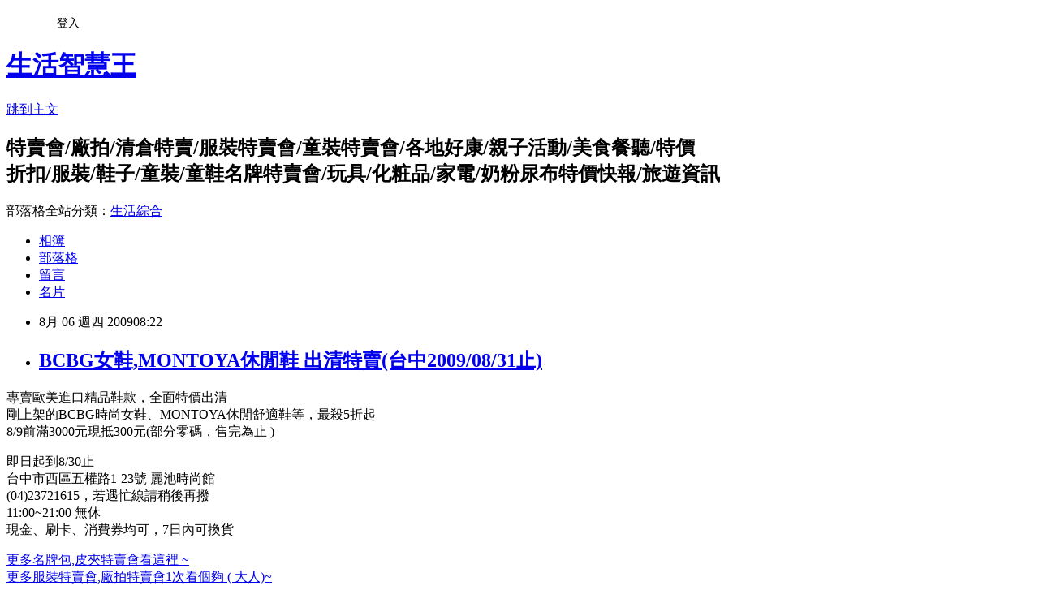

--- FILE ---
content_type: text/html; charset=utf-8
request_url: https://onsale888.pixnet.net/blog/posts/2025622186
body_size: 25667
content:
<!DOCTYPE html><html lang="zh-TW"><head><meta charSet="utf-8"/><meta name="viewport" content="width=device-width, initial-scale=1"/><link rel="stylesheet" href="https://static.1px.tw/blog-next/_next/static/chunks/b1e52b495cc0137c.css" data-precedence="next"/><link rel="stylesheet" href="/fix.css?v=202601170527" type="text/css" data-precedence="medium"/><link rel="stylesheet" href="https://s3.1px.tw/blog/theme/choc/iframe-popup.css?v=202601170527" type="text/css" data-precedence="medium"/><link rel="stylesheet" href="https://s3.1px.tw/blog/theme/choc/plugins.min.css?v=202601170527" type="text/css" data-precedence="medium"/><link rel="stylesheet" href="https://s3.1px.tw/blog/theme/choc/openid-comment.css?v=202601170527" type="text/css" data-precedence="medium"/><link rel="stylesheet" href="https://s3.1px.tw/blog/theme/choc/style.min.css?v=202601170527" type="text/css" data-precedence="medium"/><link rel="stylesheet" href="https://s3.1px.tw/blog/theme/choc/main.min.css?v=202601170527" type="text/css" data-precedence="medium"/><link rel="stylesheet" href="https://pimg.1px.tw/onsale888/assets/onsale888.css?v=202601170527" type="text/css" data-precedence="medium"/><link rel="stylesheet" href="https://s3.1px.tw/blog/theme/choc/author-info.css?v=202601170527" type="text/css" data-precedence="medium"/><link rel="stylesheet" href="https://s3.1px.tw/blog/theme/choc/idlePop.min.css?v=202601170527" type="text/css" data-precedence="medium"/><link rel="preload" as="script" fetchPriority="low" href="https://static.1px.tw/blog-next/_next/static/chunks/94688e2baa9fea03.js"/><script src="https://static.1px.tw/blog-next/_next/static/chunks/41eaa5427c45ebcc.js" async=""></script><script src="https://static.1px.tw/blog-next/_next/static/chunks/e2c6231760bc85bd.js" async=""></script><script src="https://static.1px.tw/blog-next/_next/static/chunks/94bde6376cf279be.js" async=""></script><script src="https://static.1px.tw/blog-next/_next/static/chunks/426b9d9d938a9eb4.js" async=""></script><script src="https://static.1px.tw/blog-next/_next/static/chunks/turbopack-5021d21b4b170dda.js" async=""></script><script src="https://static.1px.tw/blog-next/_next/static/chunks/ff1a16fafef87110.js" async=""></script><script src="https://static.1px.tw/blog-next/_next/static/chunks/e308b2b9ce476a3e.js" async=""></script><script src="https://static.1px.tw/blog-next/_next/static/chunks/2bf79572a40338b7.js" async=""></script><script src="https://static.1px.tw/blog-next/_next/static/chunks/d3c6eed28c1dd8e2.js" async=""></script><script src="https://static.1px.tw/blog-next/_next/static/chunks/d4d39cfc2a072218.js" async=""></script><script src="https://static.1px.tw/blog-next/_next/static/chunks/6a5d72c05b9cd4ba.js" async=""></script><script src="https://static.1px.tw/blog-next/_next/static/chunks/8af6103cf1375f47.js" async=""></script><script src="https://static.1px.tw/blog-next/_next/static/chunks/60d08651d643cedc.js" async=""></script><script src="https://static.1px.tw/blog-next/_next/static/chunks/0ae21416dac1fa83.js" async=""></script><script src="https://static.1px.tw/blog-next/_next/static/chunks/6d1100e43ad18157.js" async=""></script><script src="https://static.1px.tw/blog-next/_next/static/chunks/87eeaf7a3b9005e8.js" async=""></script><script src="https://static.1px.tw/blog-next/_next/static/chunks/ed01c75076819ebd.js" async=""></script><script src="https://static.1px.tw/blog-next/_next/static/chunks/a4df8fc19a9a82e6.js" async=""></script><link rel="preload" href="https://pagead2.googlesyndication.com/pagead/js/adsbygoogle.js?client=ca-pub-2644619937081853" as="script" crossorigin=""/><title>BCBG女鞋,MONTOYA休閒鞋 出清特賣(台中2009/08/31止)</title><meta name="description" content="專賣歐美進口精品鞋款，全面特價出清剛上架的BCBG時尚女鞋、MONTOYA休閒舒適鞋等，最殺5折起8/9前滿3000元現抵300元(部分零碼，售完為止 )即日起到8/30止台中市西區五權路1-23號 麗池時尚館(04)23721615，若遇忙線請稍後再撥11:00~21:00 無休現金、刷卡、消費券均可，7日內可換貨"/><meta name="author" content="生活智慧王"/><meta name="google-adsense-platform-account" content="pub-2647689032095179"/><meta name="google-adsense-account" content="pub-2644619937081853"/><meta name="fb:app_id" content="101730233200171"/><link rel="canonical" href="https://onsale888.pixnet.net/blog/posts/2025622186"/><meta property="og:title" content="BCBG女鞋,MONTOYA休閒鞋 出清特賣(台中2009/08/31止)"/><meta property="og:description" content="專賣歐美進口精品鞋款，全面特價出清剛上架的BCBG時尚女鞋、MONTOYA休閒舒適鞋等，最殺5折起8/9前滿3000元現抵300元(部分零碼，售完為止 )即日起到8/30止台中市西區五權路1-23號 麗池時尚館(04)23721615，若遇忙線請稍後再撥11:00~21:00 無休現金、刷卡、消費券均可，7日內可換貨"/><meta property="og:url" content="https://onsale888.pixnet.net/blog/posts/2025622186"/><meta property="og:image" content="http://mirage728.com.ne.kr/img6/nu/m0031.gif"/><meta property="og:type" content="article"/><meta name="twitter:card" content="summary_large_image"/><meta name="twitter:title" content="BCBG女鞋,MONTOYA休閒鞋 出清特賣(台中2009/08/31止)"/><meta name="twitter:description" content="專賣歐美進口精品鞋款，全面特價出清剛上架的BCBG時尚女鞋、MONTOYA休閒舒適鞋等，最殺5折起8/9前滿3000元現抵300元(部分零碼，售完為止 )即日起到8/30止台中市西區五權路1-23號 麗池時尚館(04)23721615，若遇忙線請稍後再撥11:00~21:00 無休現金、刷卡、消費券均可，7日內可換貨"/><meta name="twitter:image" content="http://mirage728.com.ne.kr/img6/nu/m0031.gif"/><link rel="icon" href="/favicon.ico?favicon.a62c60e0.ico" sizes="32x32" type="image/x-icon"/><script src="https://static.1px.tw/blog-next/_next/static/chunks/a6dad97d9634a72d.js" noModule=""></script></head><body><!--$--><!--/$--><!--$?--><template id="B:0"></template><!--/$--><script>requestAnimationFrame(function(){$RT=performance.now()});</script><script src="https://static.1px.tw/blog-next/_next/static/chunks/94688e2baa9fea03.js" id="_R_" async=""></script><div hidden id="S:0"><script id="pixnet-vars">
        window.PIXNET = {
          post_id: "2025622186",
          name: "onsale888",
          user_id: 0,
          blog_id: "810129",
          display_ads: true
        };
      </script><script type="text/javascript" src="https://code.jquery.com/jquery-latest.min.js"></script><script id="json-ld-article-script" type="application/ld+json">{"@context":"https:\u002F\u002Fschema.org","@type":"BlogPosting","isAccessibleForFree":true,"mainEntityOfPage":{"@type":"WebPage","@id":"https:\u002F\u002Fonsale888.pixnet.net\u002Fblog\u002Fposts\u002F2025622186"},"headline":"BCBG女鞋,MONTOYA休閒鞋 出清特賣(台中2009\u002F08\u002F31止)","description":"\u003Cimg src=\"http:\u002F\u002Fmirage728.com.ne.kr\u002Fimg6\u002Fnu\u002Fm0031.gif\" alt=\"\" \u002F\u003E\u003Cbr \u002F\u003E專賣歐美進口精品鞋款，全面特價出清\u003Cbr\u003E剛上架的BCBG時尚女鞋、MONTOYA休閒舒適鞋等，最殺5折起\u003Cbr\u003E8\u002F9前滿3000元現抵300元(部分零碼，售完為止 )\u003Cbr\u003E即日起到8\u002F30止\u003Cbr\u003E台中市西區五權路1-23號 麗池時尚館\u003Cbr\u003E(04)23721615，若遇忙線請稍後再撥\u003Cbr\u003E11:00~21:00 無休\u003Cbr\u003E現金、刷卡、消費券均可，7日內可換貨","articleBody":"\u003Cp\u003E專賣歐美進口精品鞋款，全面特價出清\u003Cbr \u002F\u003E剛上架的BCBG時尚女鞋、MONTOYA休閒舒適鞋等，最殺5折起\u003Cbr \u002F\u003E8\u002F9前滿3000元現抵300元(部分零碼，售完為止 )\u003C\u002Fp\u003E\n\u003Cp\u003E即日起到8\u002F30止\u003Cbr \u002F\u003E台中市西區五權路1-23號 麗池時尚館\u003Cbr \u002F\u003E(04)23721615，若遇忙線請稍後再撥\u003Cbr \u002F\u003E11:00~21:00 無休\u003Cbr \u002F\u003E現金、刷卡、消費券均可，7日內可換貨\u003C\u002Fp\u003E\n\u003Cp\u003E\u003Cspan style=\"color: #003300;\"\u003E\u003Cspan style=\"color: #003300;\"\u003E\u003Cspan style=\"color: #0000ff;\"\u003E\u003Cspan style=\"font-size: 10pt;\"\u003E\u003Ca href=\"http:\u002F\u002Fonsale888.pixnet.net\u002Fblog\u002Fcategory\u002F1270946\"\u003E\u003Cspan style=\"color: #0000ff;\"\u003E更多名牌包,皮夾\u003Cspan style=\"color: #0000ff;\"\u003E特賣會\u003C\u002Fspan\u003E\u003C\u002Fspan\u003E\u003Cspan style=\"color: #0000ff;\"\u003E看這裡 \n~\u003C\u002Fspan\u003E\u003C\u002Fa\u003E&nbsp;\u003Cimg src=\"http:\u002F\u002Fmirage728.com.ne.kr\u002Fimg6\u002Fnu\u002Fm0031.gif\" alt=\"\" \u002F\u003E\u003Cbr \u002F\u003E\u003C\u002Fspan\u003E\u003C\u002Fspan\u003E\u003C\u002Fspan\u003E\u003C\u002Fspan\u003E\u003Ca href=\"http:\u002F\u002Fonsale888.pixnet.net\u002Fblog\u002Fcategory\u002F1270825\"\u003E\u003Cspan style=\"color: #0000ff;\"\u003E更多服裝特賣會,廠拍特賣會1\u003Cspan style=\"color: #0000ff;\"\u003E次看個\u003C\u002Fspan\u003E\u003C\u002Fspan\u003E\u003Cspan style=\"color: #0000ff;\"\u003E夠 \n( 大人)~\u003C\u002Fspan\u003E\u003C\u002Fa\u003E&nbsp;\u003Cimg src=\"http:\u002F\u002Fmirage728.com.ne.kr\u002Fimg6\u002Fnu\u002Fm0031.gif\" alt=\"\" \u002F\u003E\u003Cbr \u002F\u003E\u003Cspan style=\"color: #0000ff;\"\u003E\u003Cspan style=\"font-size: 10pt;\"\u003E\u003Ca href=\"http:\u002F\u002Fonsale888.pixnet.net\u002Fblog\u002Fcategory\u002F1270828\"\u003E\u003Cspan style=\"color: #0000ff;\"\u003E更多品牌鞋特賣\u003Cspan style=\"color: #0000ff;\"\u003E會\u003C\u002Fspan\u003E\u003C\u002Fspan\u003E\u003Cspan style=\"color: #0000ff;\"\u003E, 廠拍特賣 \n~\u003C\u002Fspan\u003E\u003C\u002Fa\u003E\u003C\u002Fspan\u003E\u003C\u002Fspan\u003E&nbsp;\u003Cimg src=\"http:\u002F\u002Fmirage728.com.ne.kr\u002Fimg6\u002Fnu\u002Fm0031.gif\" alt=\"\" \u002F\u003E\u003Cspan style=\"color: #003300;\"\u003E\u003Cspan style=\"color: #003300;\"\u003E\u003Cspan style=\"color: #0000ff;\"\u003E\u003Cspan style=\"font-size: 10pt;\"\u003E\u003Cspan style=\"color: #ff6600;\"\u003E\u003Cspan style=\"color: #ff6600;\"\u003E\u003Cbr \u002F\u003E\u003Ca href=\"http:\u002F\u002Fblog.yam.com\u002Flindahung666\u002Farticle\u002F18254703\"\u003E\u003Cspan style=\"color: #0000ff;\"\u003E\u003Cspan style=\"font-size: 10pt;\"\u003E更多嬰童特賣會.廠拍1次\u003C\u002Fspan\u003E\u003C\u002Fspan\u003E\u003Cspan style=\"color: #0000ff;\"\u003E\u003Cspan style=\"font-size: 10pt;\"\u003E看個夠(小朋友) \n~\u003C\u002Fspan\u003E\u003C\u002Fspan\u003E\u003C\u002Fa\u003E\u003C\u002Fspan\u003E\u003Cspan style=\"color: #0000ff;\"\u003E&nbsp;\u003C\u002Fspan\u003E\u003Cimg src=\"http:\u002F\u002Fmirage728.com.ne.kr\u002Fimg6\u002Fnu\u002Fm0031.gif\" alt=\"\" \u002F\u003E\u003C\u002Fspan\u003E\u003C\u002Fspan\u003E\u003C\u002Fspan\u003E\u003C\u002Fspan\u003E\u003C\u002Fspan\u003E\u003C\u002Fp\u003E","image":["http:\u002F\u002Fmirage728.com.ne.kr\u002Fimg6\u002Fnu\u002Fm0031.gif"],"author":{"@type":"Person","name":"生活智慧王","url":"https:\u002F\u002Fwww.pixnet.net\u002Fpcard\u002Fonsale888"},"publisher":{"@type":"Organization","name":"生活智慧王","logo":{"@type":"ImageObject","url":"https:\u002F\u002Fs3.1px.tw\u002Fblog\u002Fcommon\u002Favatar\u002Fblog_cover_dark.jpg"}},"datePublished":"2009-08-06T00:22:52.000Z","dateModified":"","keywords":[],"articleSection":"鞋子特賣會"}</script><template id="P:1"></template><template id="P:2"></template><template id="P:3"></template><section aria-label="Notifications alt+T" tabindex="-1" aria-live="polite" aria-relevant="additions text" aria-atomic="false"></section></div><script>(self.__next_f=self.__next_f||[]).push([0])</script><script>self.__next_f.push([1,"1:\"$Sreact.fragment\"\n3:I[39756,[\"https://static.1px.tw/blog-next/_next/static/chunks/ff1a16fafef87110.js\",\"https://static.1px.tw/blog-next/_next/static/chunks/e308b2b9ce476a3e.js\"],\"default\"]\n4:I[53536,[\"https://static.1px.tw/blog-next/_next/static/chunks/ff1a16fafef87110.js\",\"https://static.1px.tw/blog-next/_next/static/chunks/e308b2b9ce476a3e.js\"],\"default\"]\n6:I[97367,[\"https://static.1px.tw/blog-next/_next/static/chunks/ff1a16fafef87110.js\",\"https://static.1px.tw/blog-next/_next/static/chunks/e308b2b9ce476a3e.js\"],\"OutletBoundary\"]\n8:I[97367,[\"https://static.1px.tw/blog-next/_next/static/chunks/ff1a16fafef87110.js\",\"https://static.1px.tw/blog-next/_next/static/chunks/e308b2b9ce476a3e.js\"],\"ViewportBoundary\"]\na:I[97367,[\"https://static.1px.tw/blog-next/_next/static/chunks/ff1a16fafef87110.js\",\"https://static.1px.tw/blog-next/_next/static/chunks/e308b2b9ce476a3e.js\"],\"MetadataBoundary\"]\nc:I[63491,[\"https://static.1px.tw/blog-next/_next/static/chunks/2bf79572a40338b7.js\",\"https://static.1px.tw/blog-next/_next/static/chunks/d3c6eed28c1dd8e2.js\"],\"default\"]\n:HL[\"https://static.1px.tw/blog-next/_next/static/chunks/b1e52b495cc0137c.css\",\"style\"]\n"])</script><script>self.__next_f.push([1,"0:{\"P\":null,\"b\":\"GNVOoHTb9Me2mzjjXS7nK\",\"c\":[\"\",\"blog\",\"posts\",\"2025622186\"],\"q\":\"\",\"i\":false,\"f\":[[[\"\",{\"children\":[\"blog\",{\"children\":[\"posts\",{\"children\":[[\"id\",\"2025622186\",\"d\"],{\"children\":[\"__PAGE__\",{}]}]}]}]},\"$undefined\",\"$undefined\",true],[[\"$\",\"$1\",\"c\",{\"children\":[[[\"$\",\"script\",\"script-0\",{\"src\":\"https://static.1px.tw/blog-next/_next/static/chunks/d4d39cfc2a072218.js\",\"async\":true,\"nonce\":\"$undefined\"}],[\"$\",\"script\",\"script-1\",{\"src\":\"https://static.1px.tw/blog-next/_next/static/chunks/6a5d72c05b9cd4ba.js\",\"async\":true,\"nonce\":\"$undefined\"}],[\"$\",\"script\",\"script-2\",{\"src\":\"https://static.1px.tw/blog-next/_next/static/chunks/8af6103cf1375f47.js\",\"async\":true,\"nonce\":\"$undefined\"}]],\"$L2\"]}],{\"children\":[[\"$\",\"$1\",\"c\",{\"children\":[null,[\"$\",\"$L3\",null,{\"parallelRouterKey\":\"children\",\"error\":\"$undefined\",\"errorStyles\":\"$undefined\",\"errorScripts\":\"$undefined\",\"template\":[\"$\",\"$L4\",null,{}],\"templateStyles\":\"$undefined\",\"templateScripts\":\"$undefined\",\"notFound\":\"$undefined\",\"forbidden\":\"$undefined\",\"unauthorized\":\"$undefined\"}]]}],{\"children\":[[\"$\",\"$1\",\"c\",{\"children\":[null,[\"$\",\"$L3\",null,{\"parallelRouterKey\":\"children\",\"error\":\"$undefined\",\"errorStyles\":\"$undefined\",\"errorScripts\":\"$undefined\",\"template\":[\"$\",\"$L4\",null,{}],\"templateStyles\":\"$undefined\",\"templateScripts\":\"$undefined\",\"notFound\":\"$undefined\",\"forbidden\":\"$undefined\",\"unauthorized\":\"$undefined\"}]]}],{\"children\":[[\"$\",\"$1\",\"c\",{\"children\":[null,[\"$\",\"$L3\",null,{\"parallelRouterKey\":\"children\",\"error\":\"$undefined\",\"errorStyles\":\"$undefined\",\"errorScripts\":\"$undefined\",\"template\":[\"$\",\"$L4\",null,{}],\"templateStyles\":\"$undefined\",\"templateScripts\":\"$undefined\",\"notFound\":\"$undefined\",\"forbidden\":\"$undefined\",\"unauthorized\":\"$undefined\"}]]}],{\"children\":[[\"$\",\"$1\",\"c\",{\"children\":[\"$L5\",[[\"$\",\"link\",\"0\",{\"rel\":\"stylesheet\",\"href\":\"https://static.1px.tw/blog-next/_next/static/chunks/b1e52b495cc0137c.css\",\"precedence\":\"next\",\"crossOrigin\":\"$undefined\",\"nonce\":\"$undefined\"}],[\"$\",\"script\",\"script-0\",{\"src\":\"https://static.1px.tw/blog-next/_next/static/chunks/0ae21416dac1fa83.js\",\"async\":true,\"nonce\":\"$undefined\"}],[\"$\",\"script\",\"script-1\",{\"src\":\"https://static.1px.tw/blog-next/_next/static/chunks/6d1100e43ad18157.js\",\"async\":true,\"nonce\":\"$undefined\"}],[\"$\",\"script\",\"script-2\",{\"src\":\"https://static.1px.tw/blog-next/_next/static/chunks/87eeaf7a3b9005e8.js\",\"async\":true,\"nonce\":\"$undefined\"}],[\"$\",\"script\",\"script-3\",{\"src\":\"https://static.1px.tw/blog-next/_next/static/chunks/ed01c75076819ebd.js\",\"async\":true,\"nonce\":\"$undefined\"}],[\"$\",\"script\",\"script-4\",{\"src\":\"https://static.1px.tw/blog-next/_next/static/chunks/a4df8fc19a9a82e6.js\",\"async\":true,\"nonce\":\"$undefined\"}]],[\"$\",\"$L6\",null,{\"children\":\"$@7\"}]]}],{},null,false,false]},null,false,false]},null,false,false]},null,false,false]},null,false,false],[\"$\",\"$1\",\"h\",{\"children\":[null,[\"$\",\"$L8\",null,{\"children\":\"$@9\"}],[\"$\",\"$La\",null,{\"children\":\"$@b\"}],null]}],false]],\"m\":\"$undefined\",\"G\":[\"$c\",[]],\"S\":false}\n"])</script><script>self.__next_f.push([1,"9:[[\"$\",\"meta\",\"0\",{\"charSet\":\"utf-8\"}],[\"$\",\"meta\",\"1\",{\"name\":\"viewport\",\"content\":\"width=device-width, initial-scale=1\"}]]\n"])</script><script>self.__next_f.push([1,"d:I[79520,[\"https://static.1px.tw/blog-next/_next/static/chunks/d4d39cfc2a072218.js\",\"https://static.1px.tw/blog-next/_next/static/chunks/6a5d72c05b9cd4ba.js\",\"https://static.1px.tw/blog-next/_next/static/chunks/8af6103cf1375f47.js\"],\"\"]\n10:I[2352,[\"https://static.1px.tw/blog-next/_next/static/chunks/d4d39cfc2a072218.js\",\"https://static.1px.tw/blog-next/_next/static/chunks/6a5d72c05b9cd4ba.js\",\"https://static.1px.tw/blog-next/_next/static/chunks/8af6103cf1375f47.js\"],\"AdultWarningModal\"]\n11:I[69182,[\"https://static.1px.tw/blog-next/_next/static/chunks/d4d39cfc2a072218.js\",\"https://static.1px.tw/blog-next/_next/static/chunks/6a5d72c05b9cd4ba.js\",\"https://static.1px.tw/blog-next/_next/static/chunks/8af6103cf1375f47.js\"],\"HydrationComplete\"]\n12:I[12985,[\"https://static.1px.tw/blog-next/_next/static/chunks/d4d39cfc2a072218.js\",\"https://static.1px.tw/blog-next/_next/static/chunks/6a5d72c05b9cd4ba.js\",\"https://static.1px.tw/blog-next/_next/static/chunks/8af6103cf1375f47.js\"],\"NuqsAdapter\"]\n13:I[82782,[\"https://static.1px.tw/blog-next/_next/static/chunks/d4d39cfc2a072218.js\",\"https://static.1px.tw/blog-next/_next/static/chunks/6a5d72c05b9cd4ba.js\",\"https://static.1px.tw/blog-next/_next/static/chunks/8af6103cf1375f47.js\"],\"RefineContext\"]\n14:I[29306,[\"https://static.1px.tw/blog-next/_next/static/chunks/d4d39cfc2a072218.js\",\"https://static.1px.tw/blog-next/_next/static/chunks/6a5d72c05b9cd4ba.js\",\"https://static.1px.tw/blog-next/_next/static/chunks/8af6103cf1375f47.js\",\"https://static.1px.tw/blog-next/_next/static/chunks/60d08651d643cedc.js\",\"https://static.1px.tw/blog-next/_next/static/chunks/d3c6eed28c1dd8e2.js\"],\"default\"]\n2:[\"$\",\"html\",null,{\"lang\":\"zh-TW\",\"children\":[[\"$\",\"$Ld\",null,{\"id\":\"google-tag-manager\",\"strategy\":\"afterInteractive\",\"children\":\"\\n(function(w,d,s,l,i){w[l]=w[l]||[];w[l].push({'gtm.start':\\nnew Date().getTime(),event:'gtm.js'});var f=d.getElementsByTagName(s)[0],\\nj=d.createElement(s),dl=l!='dataLayer'?'\u0026l='+l:'';j.async=true;j.src=\\n'https://www.googletagmanager.com/gtm.js?id='+i+dl;f.parentNode.insertBefore(j,f);\\n})(window,document,'script','dataLayer','GTM-TRLQMPKX');\\n  \"}],\"$Le\",\"$Lf\",[\"$\",\"body\",null,{\"children\":[[\"$\",\"$L10\",null,{\"display\":false}],[\"$\",\"$L11\",null,{}],[\"$\",\"$L12\",null,{\"children\":[\"$\",\"$L13\",null,{\"children\":[\"$\",\"$L3\",null,{\"parallelRouterKey\":\"children\",\"error\":\"$undefined\",\"errorStyles\":\"$undefined\",\"errorScripts\":\"$undefined\",\"template\":[\"$\",\"$L4\",null,{}],\"templateStyles\":\"$undefined\",\"templateScripts\":\"$undefined\",\"notFound\":[[\"$\",\"$L14\",null,{}],[]],\"forbidden\":\"$undefined\",\"unauthorized\":\"$undefined\"}]}]}]]}]]}]\n"])</script><script>self.__next_f.push([1,"e:null\nf:[\"$\",\"$Ld\",null,{\"async\":true,\"src\":\"https://pagead2.googlesyndication.com/pagead/js/adsbygoogle.js?client=ca-pub-2644619937081853\",\"crossOrigin\":\"anonymous\",\"strategy\":\"afterInteractive\"}]\n"])</script><script>self.__next_f.push([1,"16:I[27201,[\"https://static.1px.tw/blog-next/_next/static/chunks/ff1a16fafef87110.js\",\"https://static.1px.tw/blog-next/_next/static/chunks/e308b2b9ce476a3e.js\"],\"IconMark\"]\n5:[[\"$\",\"script\",null,{\"id\":\"pixnet-vars\",\"children\":\"\\n        window.PIXNET = {\\n          post_id: \\\"2025622186\\\",\\n          name: \\\"onsale888\\\",\\n          user_id: 0,\\n          blog_id: \\\"810129\\\",\\n          display_ads: true\\n        };\\n      \"}],\"$L15\"]\n"])</script><script>self.__next_f.push([1,"b:[[\"$\",\"title\",\"0\",{\"children\":\"BCBG女鞋,MONTOYA休閒鞋 出清特賣(台中2009/08/31止)\"}],[\"$\",\"meta\",\"1\",{\"name\":\"description\",\"content\":\"專賣歐美進口精品鞋款，全面特價出清剛上架的BCBG時尚女鞋、MONTOYA休閒舒適鞋等，最殺5折起8/9前滿3000元現抵300元(部分零碼，售完為止 )即日起到8/30止台中市西區五權路1-23號 麗池時尚館(04)23721615，若遇忙線請稍後再撥11:00~21:00 無休現金、刷卡、消費券均可，7日內可換貨\"}],[\"$\",\"meta\",\"2\",{\"name\":\"author\",\"content\":\"生活智慧王\"}],[\"$\",\"meta\",\"3\",{\"name\":\"google-adsense-platform-account\",\"content\":\"pub-2647689032095179\"}],[\"$\",\"meta\",\"4\",{\"name\":\"google-adsense-account\",\"content\":\"pub-2644619937081853\"}],[\"$\",\"meta\",\"5\",{\"name\":\"fb:app_id\",\"content\":\"101730233200171\"}],[\"$\",\"link\",\"6\",{\"rel\":\"canonical\",\"href\":\"https://onsale888.pixnet.net/blog/posts/2025622186\"}],[\"$\",\"meta\",\"7\",{\"property\":\"og:title\",\"content\":\"BCBG女鞋,MONTOYA休閒鞋 出清特賣(台中2009/08/31止)\"}],[\"$\",\"meta\",\"8\",{\"property\":\"og:description\",\"content\":\"專賣歐美進口精品鞋款，全面特價出清剛上架的BCBG時尚女鞋、MONTOYA休閒舒適鞋等，最殺5折起8/9前滿3000元現抵300元(部分零碼，售完為止 )即日起到8/30止台中市西區五權路1-23號 麗池時尚館(04)23721615，若遇忙線請稍後再撥11:00~21:00 無休現金、刷卡、消費券均可，7日內可換貨\"}],[\"$\",\"meta\",\"9\",{\"property\":\"og:url\",\"content\":\"https://onsale888.pixnet.net/blog/posts/2025622186\"}],[\"$\",\"meta\",\"10\",{\"property\":\"og:image\",\"content\":\"http://mirage728.com.ne.kr/img6/nu/m0031.gif\"}],[\"$\",\"meta\",\"11\",{\"property\":\"og:type\",\"content\":\"article\"}],[\"$\",\"meta\",\"12\",{\"name\":\"twitter:card\",\"content\":\"summary_large_image\"}],[\"$\",\"meta\",\"13\",{\"name\":\"twitter:title\",\"content\":\"BCBG女鞋,MONTOYA休閒鞋 出清特賣(台中2009/08/31止)\"}],[\"$\",\"meta\",\"14\",{\"name\":\"twitter:description\",\"content\":\"專賣歐美進口精品鞋款，全面特價出清剛上架的BCBG時尚女鞋、MONTOYA休閒舒適鞋等，最殺5折起8/9前滿3000元現抵300元(部分零碼，售完為止 )即日起到8/30止台中市西區五權路1-23號 麗池時尚館(04)23721615，若遇忙線請稍後再撥11:00~21:00 無休現金、刷卡、消費券均可，7日內可換貨\"}],[\"$\",\"meta\",\"15\",{\"name\":\"twitter:image\",\"content\":\"http://mirage728.com.ne.kr/img6/nu/m0031.gif\"}],[\"$\",\"link\",\"16\",{\"rel\":\"icon\",\"href\":\"/favicon.ico?favicon.a62c60e0.ico\",\"sizes\":\"32x32\",\"type\":\"image/x-icon\"}],[\"$\",\"$L16\",\"17\",{}]]\n"])</script><script>self.__next_f.push([1,"7:null\n"])</script><script>self.__next_f.push([1,":HL[\"/fix.css?v=202601170527\",\"style\",{\"type\":\"text/css\"}]\n:HL[\"https://s3.1px.tw/blog/theme/choc/iframe-popup.css?v=202601170527\",\"style\",{\"type\":\"text/css\"}]\n:HL[\"https://s3.1px.tw/blog/theme/choc/plugins.min.css?v=202601170527\",\"style\",{\"type\":\"text/css\"}]\n:HL[\"https://s3.1px.tw/blog/theme/choc/openid-comment.css?v=202601170527\",\"style\",{\"type\":\"text/css\"}]\n:HL[\"https://s3.1px.tw/blog/theme/choc/style.min.css?v=202601170527\",\"style\",{\"type\":\"text/css\"}]\n:HL[\"https://s3.1px.tw/blog/theme/choc/main.min.css?v=202601170527\",\"style\",{\"type\":\"text/css\"}]\n:HL[\"https://pimg.1px.tw/onsale888/assets/onsale888.css?v=202601170527\",\"style\",{\"type\":\"text/css\"}]\n:HL[\"https://s3.1px.tw/blog/theme/choc/author-info.css?v=202601170527\",\"style\",{\"type\":\"text/css\"}]\n:HL[\"https://s3.1px.tw/blog/theme/choc/idlePop.min.css?v=202601170527\",\"style\",{\"type\":\"text/css\"}]\n17:T1317,"])</script><script>self.__next_f.push([1,"{\"@context\":\"https:\\u002F\\u002Fschema.org\",\"@type\":\"BlogPosting\",\"isAccessibleForFree\":true,\"mainEntityOfPage\":{\"@type\":\"WebPage\",\"@id\":\"https:\\u002F\\u002Fonsale888.pixnet.net\\u002Fblog\\u002Fposts\\u002F2025622186\"},\"headline\":\"BCBG女鞋,MONTOYA休閒鞋 出清特賣(台中2009\\u002F08\\u002F31止)\",\"description\":\"\\u003Cimg src=\\\"http:\\u002F\\u002Fmirage728.com.ne.kr\\u002Fimg6\\u002Fnu\\u002Fm0031.gif\\\" alt=\\\"\\\" \\u002F\\u003E\\u003Cbr \\u002F\\u003E專賣歐美進口精品鞋款，全面特價出清\\u003Cbr\\u003E剛上架的BCBG時尚女鞋、MONTOYA休閒舒適鞋等，最殺5折起\\u003Cbr\\u003E8\\u002F9前滿3000元現抵300元(部分零碼，售完為止 )\\u003Cbr\\u003E即日起到8\\u002F30止\\u003Cbr\\u003E台中市西區五權路1-23號 麗池時尚館\\u003Cbr\\u003E(04)23721615，若遇忙線請稍後再撥\\u003Cbr\\u003E11:00~21:00 無休\\u003Cbr\\u003E現金、刷卡、消費券均可，7日內可換貨\",\"articleBody\":\"\\u003Cp\\u003E專賣歐美進口精品鞋款，全面特價出清\\u003Cbr \\u002F\\u003E剛上架的BCBG時尚女鞋、MONTOYA休閒舒適鞋等，最殺5折起\\u003Cbr \\u002F\\u003E8\\u002F9前滿3000元現抵300元(部分零碼，售完為止 )\\u003C\\u002Fp\\u003E\\n\\u003Cp\\u003E即日起到8\\u002F30止\\u003Cbr \\u002F\\u003E台中市西區五權路1-23號 麗池時尚館\\u003Cbr \\u002F\\u003E(04)23721615，若遇忙線請稍後再撥\\u003Cbr \\u002F\\u003E11:00~21:00 無休\\u003Cbr \\u002F\\u003E現金、刷卡、消費券均可，7日內可換貨\\u003C\\u002Fp\\u003E\\n\\u003Cp\\u003E\\u003Cspan style=\\\"color: #003300;\\\"\\u003E\\u003Cspan style=\\\"color: #003300;\\\"\\u003E\\u003Cspan style=\\\"color: #0000ff;\\\"\\u003E\\u003Cspan style=\\\"font-size: 10pt;\\\"\\u003E\\u003Ca href=\\\"http:\\u002F\\u002Fonsale888.pixnet.net\\u002Fblog\\u002Fcategory\\u002F1270946\\\"\\u003E\\u003Cspan style=\\\"color: #0000ff;\\\"\\u003E更多名牌包,皮夾\\u003Cspan style=\\\"color: #0000ff;\\\"\\u003E特賣會\\u003C\\u002Fspan\\u003E\\u003C\\u002Fspan\\u003E\\u003Cspan style=\\\"color: #0000ff;\\\"\\u003E看這裡 \\n~\\u003C\\u002Fspan\\u003E\\u003C\\u002Fa\\u003E\u0026nbsp;\\u003Cimg src=\\\"http:\\u002F\\u002Fmirage728.com.ne.kr\\u002Fimg6\\u002Fnu\\u002Fm0031.gif\\\" alt=\\\"\\\" \\u002F\\u003E\\u003Cbr \\u002F\\u003E\\u003C\\u002Fspan\\u003E\\u003C\\u002Fspan\\u003E\\u003C\\u002Fspan\\u003E\\u003C\\u002Fspan\\u003E\\u003Ca href=\\\"http:\\u002F\\u002Fonsale888.pixnet.net\\u002Fblog\\u002Fcategory\\u002F1270825\\\"\\u003E\\u003Cspan style=\\\"color: #0000ff;\\\"\\u003E更多服裝特賣會,廠拍特賣會1\\u003Cspan style=\\\"color: #0000ff;\\\"\\u003E次看個\\u003C\\u002Fspan\\u003E\\u003C\\u002Fspan\\u003E\\u003Cspan style=\\\"color: #0000ff;\\\"\\u003E夠 \\n( 大人)~\\u003C\\u002Fspan\\u003E\\u003C\\u002Fa\\u003E\u0026nbsp;\\u003Cimg src=\\\"http:\\u002F\\u002Fmirage728.com.ne.kr\\u002Fimg6\\u002Fnu\\u002Fm0031.gif\\\" alt=\\\"\\\" \\u002F\\u003E\\u003Cbr \\u002F\\u003E\\u003Cspan style=\\\"color: #0000ff;\\\"\\u003E\\u003Cspan style=\\\"font-size: 10pt;\\\"\\u003E\\u003Ca href=\\\"http:\\u002F\\u002Fonsale888.pixnet.net\\u002Fblog\\u002Fcategory\\u002F1270828\\\"\\u003E\\u003Cspan style=\\\"color: #0000ff;\\\"\\u003E更多品牌鞋特賣\\u003Cspan style=\\\"color: #0000ff;\\\"\\u003E會\\u003C\\u002Fspan\\u003E\\u003C\\u002Fspan\\u003E\\u003Cspan style=\\\"color: #0000ff;\\\"\\u003E, 廠拍特賣 \\n~\\u003C\\u002Fspan\\u003E\\u003C\\u002Fa\\u003E\\u003C\\u002Fspan\\u003E\\u003C\\u002Fspan\\u003E\u0026nbsp;\\u003Cimg src=\\\"http:\\u002F\\u002Fmirage728.com.ne.kr\\u002Fimg6\\u002Fnu\\u002Fm0031.gif\\\" alt=\\\"\\\" \\u002F\\u003E\\u003Cspan style=\\\"color: #003300;\\\"\\u003E\\u003Cspan style=\\\"color: #003300;\\\"\\u003E\\u003Cspan style=\\\"color: #0000ff;\\\"\\u003E\\u003Cspan style=\\\"font-size: 10pt;\\\"\\u003E\\u003Cspan style=\\\"color: #ff6600;\\\"\\u003E\\u003Cspan style=\\\"color: #ff6600;\\\"\\u003E\\u003Cbr \\u002F\\u003E\\u003Ca href=\\\"http:\\u002F\\u002Fblog.yam.com\\u002Flindahung666\\u002Farticle\\u002F18254703\\\"\\u003E\\u003Cspan style=\\\"color: #0000ff;\\\"\\u003E\\u003Cspan style=\\\"font-size: 10pt;\\\"\\u003E更多嬰童特賣會.廠拍1次\\u003C\\u002Fspan\\u003E\\u003C\\u002Fspan\\u003E\\u003Cspan style=\\\"color: #0000ff;\\\"\\u003E\\u003Cspan style=\\\"font-size: 10pt;\\\"\\u003E看個夠(小朋友) \\n~\\u003C\\u002Fspan\\u003E\\u003C\\u002Fspan\\u003E\\u003C\\u002Fa\\u003E\\u003C\\u002Fspan\\u003E\\u003Cspan style=\\\"color: #0000ff;\\\"\\u003E\u0026nbsp;\\u003C\\u002Fspan\\u003E\\u003Cimg src=\\\"http:\\u002F\\u002Fmirage728.com.ne.kr\\u002Fimg6\\u002Fnu\\u002Fm0031.gif\\\" alt=\\\"\\\" \\u002F\\u003E\\u003C\\u002Fspan\\u003E\\u003C\\u002Fspan\\u003E\\u003C\\u002Fspan\\u003E\\u003C\\u002Fspan\\u003E\\u003C\\u002Fspan\\u003E\\u003C\\u002Fp\\u003E\",\"image\":[\"http:\\u002F\\u002Fmirage728.com.ne.kr\\u002Fimg6\\u002Fnu\\u002Fm0031.gif\"],\"author\":{\"@type\":\"Person\",\"name\":\"生活智慧王\",\"url\":\"https:\\u002F\\u002Fwww.pixnet.net\\u002Fpcard\\u002Fonsale888\"},\"publisher\":{\"@type\":\"Organization\",\"name\":\"生活智慧王\",\"logo\":{\"@type\":\"ImageObject\",\"url\":\"https:\\u002F\\u002Fs3.1px.tw\\u002Fblog\\u002Fcommon\\u002Favatar\\u002Fblog_cover_dark.jpg\"}},\"datePublished\":\"2009-08-06T00:22:52.000Z\",\"dateModified\":\"\",\"keywords\":[],\"articleSection\":\"鞋子特賣會\"}"])</script><script>self.__next_f.push([1,"15:[[[[\"$\",\"link\",\"/fix.css?v=202601170527\",{\"rel\":\"stylesheet\",\"href\":\"/fix.css?v=202601170527\",\"type\":\"text/css\",\"precedence\":\"medium\"}],[\"$\",\"link\",\"https://s3.1px.tw/blog/theme/choc/iframe-popup.css?v=202601170527\",{\"rel\":\"stylesheet\",\"href\":\"https://s3.1px.tw/blog/theme/choc/iframe-popup.css?v=202601170527\",\"type\":\"text/css\",\"precedence\":\"medium\"}],[\"$\",\"link\",\"https://s3.1px.tw/blog/theme/choc/plugins.min.css?v=202601170527\",{\"rel\":\"stylesheet\",\"href\":\"https://s3.1px.tw/blog/theme/choc/plugins.min.css?v=202601170527\",\"type\":\"text/css\",\"precedence\":\"medium\"}],[\"$\",\"link\",\"https://s3.1px.tw/blog/theme/choc/openid-comment.css?v=202601170527\",{\"rel\":\"stylesheet\",\"href\":\"https://s3.1px.tw/blog/theme/choc/openid-comment.css?v=202601170527\",\"type\":\"text/css\",\"precedence\":\"medium\"}],[\"$\",\"link\",\"https://s3.1px.tw/blog/theme/choc/style.min.css?v=202601170527\",{\"rel\":\"stylesheet\",\"href\":\"https://s3.1px.tw/blog/theme/choc/style.min.css?v=202601170527\",\"type\":\"text/css\",\"precedence\":\"medium\"}],[\"$\",\"link\",\"https://s3.1px.tw/blog/theme/choc/main.min.css?v=202601170527\",{\"rel\":\"stylesheet\",\"href\":\"https://s3.1px.tw/blog/theme/choc/main.min.css?v=202601170527\",\"type\":\"text/css\",\"precedence\":\"medium\"}],[\"$\",\"link\",\"https://pimg.1px.tw/onsale888/assets/onsale888.css?v=202601170527\",{\"rel\":\"stylesheet\",\"href\":\"https://pimg.1px.tw/onsale888/assets/onsale888.css?v=202601170527\",\"type\":\"text/css\",\"precedence\":\"medium\"}],[\"$\",\"link\",\"https://s3.1px.tw/blog/theme/choc/author-info.css?v=202601170527\",{\"rel\":\"stylesheet\",\"href\":\"https://s3.1px.tw/blog/theme/choc/author-info.css?v=202601170527\",\"type\":\"text/css\",\"precedence\":\"medium\"}],[\"$\",\"link\",\"https://s3.1px.tw/blog/theme/choc/idlePop.min.css?v=202601170527\",{\"rel\":\"stylesheet\",\"href\":\"https://s3.1px.tw/blog/theme/choc/idlePop.min.css?v=202601170527\",\"type\":\"text/css\",\"precedence\":\"medium\"}]],[\"$\",\"script\",null,{\"type\":\"text/javascript\",\"src\":\"https://code.jquery.com/jquery-latest.min.js\"}]],[[\"$\",\"script\",null,{\"id\":\"json-ld-article-script\",\"type\":\"application/ld+json\",\"dangerouslySetInnerHTML\":{\"__html\":\"$17\"}}],\"$L18\"],\"$L19\",\"$L1a\"]\n"])</script><script>self.__next_f.push([1,"1b:I[5479,[\"https://static.1px.tw/blog-next/_next/static/chunks/d4d39cfc2a072218.js\",\"https://static.1px.tw/blog-next/_next/static/chunks/6a5d72c05b9cd4ba.js\",\"https://static.1px.tw/blog-next/_next/static/chunks/8af6103cf1375f47.js\",\"https://static.1px.tw/blog-next/_next/static/chunks/0ae21416dac1fa83.js\",\"https://static.1px.tw/blog-next/_next/static/chunks/6d1100e43ad18157.js\",\"https://static.1px.tw/blog-next/_next/static/chunks/87eeaf7a3b9005e8.js\",\"https://static.1px.tw/blog-next/_next/static/chunks/ed01c75076819ebd.js\",\"https://static.1px.tw/blog-next/_next/static/chunks/a4df8fc19a9a82e6.js\"],\"default\"]\n1c:I[38045,[\"https://static.1px.tw/blog-next/_next/static/chunks/d4d39cfc2a072218.js\",\"https://static.1px.tw/blog-next/_next/static/chunks/6a5d72c05b9cd4ba.js\",\"https://static.1px.tw/blog-next/_next/static/chunks/8af6103cf1375f47.js\",\"https://static.1px.tw/blog-next/_next/static/chunks/0ae21416dac1fa83.js\",\"https://static.1px.tw/blog-next/_next/static/chunks/6d1100e43ad18157.js\",\"https://static.1px.tw/blog-next/_next/static/chunks/87eeaf7a3b9005e8.js\",\"https://static.1px.tw/blog-next/_next/static/chunks/ed01c75076819ebd.js\",\"https://static.1px.tw/blog-next/_next/static/chunks/a4df8fc19a9a82e6.js\"],\"ArticleHead\"]\n18:[\"$\",\"script\",null,{\"id\":\"json-ld-breadcrumb-script\",\"type\":\"application/ld+json\",\"dangerouslySetInnerHTML\":{\"__html\":\"{\\\"@context\\\":\\\"https:\\\\u002F\\\\u002Fschema.org\\\",\\\"@type\\\":\\\"BreadcrumbList\\\",\\\"itemListElement\\\":[{\\\"@type\\\":\\\"ListItem\\\",\\\"position\\\":1,\\\"name\\\":\\\"首頁\\\",\\\"item\\\":\\\"https:\\\\u002F\\\\u002Fonsale888.pixnet.net\\\"},{\\\"@type\\\":\\\"ListItem\\\",\\\"position\\\":2,\\\"name\\\":\\\"部落格\\\",\\\"item\\\":\\\"https:\\\\u002F\\\\u002Fonsale888.pixnet.net\\\\u002Fblog\\\"},{\\\"@type\\\":\\\"ListItem\\\",\\\"position\\\":3,\\\"name\\\":\\\"文章\\\",\\\"item\\\":\\\"https:\\\\u002F\\\\u002Fonsale888.pixnet.net\\\\u002Fblog\\\\u002Fposts\\\"},{\\\"@type\\\":\\\"ListItem\\\",\\\"position\\\":4,\\\"name\\\":\\\"BCBG女鞋,MONTOYA休閒鞋 出清特賣(台中2009\\\\u002F08\\\\u002F31止)\\\",\\\"item\\\":\\\"https:\\\\u002F\\\\u002Fonsale888.pixnet.net\\\\u002Fblog\\\\u002Fposts\\\\u002F2025622186\\\"}]}\"}}]\n1d:T860,"])</script><script>self.__next_f.push([1,"\u003cp\u003e專賣歐美進口精品鞋款，全面特價出清\u003cbr /\u003e剛上架的BCBG時尚女鞋、MONTOYA休閒舒適鞋等，最殺5折起\u003cbr /\u003e8/9前滿3000元現抵300元(部分零碼，售完為止 )\u003c/p\u003e\n\u003cp\u003e即日起到8/30止\u003cbr /\u003e台中市西區五權路1-23號 麗池時尚館\u003cbr /\u003e(04)23721615，若遇忙線請稍後再撥\u003cbr /\u003e11:00~21:00 無休\u003cbr /\u003e現金、刷卡、消費券均可，7日內可換貨\u003c/p\u003e\n\u003cp\u003e\u003cspan style=\"color: #003300;\"\u003e\u003cspan style=\"color: #003300;\"\u003e\u003cspan style=\"color: #0000ff;\"\u003e\u003cspan style=\"font-size: 10pt;\"\u003e\u003ca href=\"http://onsale888.pixnet.net/blog/category/1270946\"\u003e\u003cspan style=\"color: #0000ff;\"\u003e更多名牌包,皮夾\u003cspan style=\"color: #0000ff;\"\u003e特賣會\u003c/span\u003e\u003c/span\u003e\u003cspan style=\"color: #0000ff;\"\u003e看這裡 \n~\u003c/span\u003e\u003c/a\u003e\u0026nbsp;\u003cimg src=\"http://mirage728.com.ne.kr/img6/nu/m0031.gif\" alt=\"\" /\u003e\u003cbr /\u003e\u003c/span\u003e\u003c/span\u003e\u003c/span\u003e\u003c/span\u003e\u003ca href=\"http://onsale888.pixnet.net/blog/category/1270825\"\u003e\u003cspan style=\"color: #0000ff;\"\u003e更多服裝特賣會,廠拍特賣會1\u003cspan style=\"color: #0000ff;\"\u003e次看個\u003c/span\u003e\u003c/span\u003e\u003cspan style=\"color: #0000ff;\"\u003e夠 \n( 大人)~\u003c/span\u003e\u003c/a\u003e\u0026nbsp;\u003cimg src=\"http://mirage728.com.ne.kr/img6/nu/m0031.gif\" alt=\"\" /\u003e\u003cbr /\u003e\u003cspan style=\"color: #0000ff;\"\u003e\u003cspan style=\"font-size: 10pt;\"\u003e\u003ca href=\"http://onsale888.pixnet.net/blog/category/1270828\"\u003e\u003cspan style=\"color: #0000ff;\"\u003e更多品牌鞋特賣\u003cspan style=\"color: #0000ff;\"\u003e會\u003c/span\u003e\u003c/span\u003e\u003cspan style=\"color: #0000ff;\"\u003e, 廠拍特賣 \n~\u003c/span\u003e\u003c/a\u003e\u003c/span\u003e\u003c/span\u003e\u0026nbsp;\u003cimg src=\"http://mirage728.com.ne.kr/img6/nu/m0031.gif\" alt=\"\" /\u003e\u003cspan style=\"color: #003300;\"\u003e\u003cspan style=\"color: #003300;\"\u003e\u003cspan style=\"color: #0000ff;\"\u003e\u003cspan style=\"font-size: 10pt;\"\u003e\u003cspan style=\"color: #ff6600;\"\u003e\u003cspan style=\"color: #ff6600;\"\u003e\u003cbr /\u003e\u003ca href=\"http://blog.yam.com/lindahung666/article/18254703\"\u003e\u003cspan style=\"color: #0000ff;\"\u003e\u003cspan style=\"font-size: 10pt;\"\u003e更多嬰童特賣會.廠拍1次\u003c/span\u003e\u003c/span\u003e\u003cspan style=\"color: #0000ff;\"\u003e\u003cspan style=\"font-size: 10pt;\"\u003e看個夠(小朋友) \n~\u003c/span\u003e\u003c/span\u003e\u003c/a\u003e\u003c/span\u003e\u003cspan style=\"color: #0000ff;\"\u003e\u0026nbsp;\u003c/span\u003e\u003cimg src=\"http://mirage728.com.ne.kr/img6/nu/m0031.gif\" alt=\"\" /\u003e\u003c/span\u003e\u003c/span\u003e\u003c/span\u003e\u003c/span\u003e\u003c/span\u003e\u003c/p\u003e"])</script><script>self.__next_f.push([1,"1e:T85c,"])</script><script>self.__next_f.push([1,"\u003cp\u003e專賣歐美進口精品鞋款，全面特價出清\u003cbr /\u003e剛上架的BCBG時尚女鞋、MONTOYA休閒舒適鞋等，最殺5折起\u003cbr /\u003e8/9前滿3000元現抵300元(部分零碼，售完為止 )\u003c/p\u003e \u003cp\u003e即日起到8/30止\u003cbr /\u003e台中市西區五權路1-23號 麗池時尚館\u003cbr /\u003e(04)23721615，若遇忙線請稍後再撥\u003cbr /\u003e11:00~21:00 無休\u003cbr /\u003e現金、刷卡、消費券均可，7日內可換貨\u003c/p\u003e \u003cp\u003e\u003cspan style=\"color: #003300;\"\u003e\u003cspan style=\"color: #003300;\"\u003e\u003cspan style=\"color: #0000ff;\"\u003e\u003cspan style=\"font-size: 10pt;\"\u003e\u003ca href=\"http://onsale888.pixnet.net/blog/category/1270946\"\u003e\u003cspan style=\"color: #0000ff;\"\u003e更多名牌包,皮夾\u003cspan style=\"color: #0000ff;\"\u003e特賣會\u003c/span\u003e\u003c/span\u003e\u003cspan style=\"color: #0000ff;\"\u003e看這裡 ~\u003c/span\u003e\u003c/a\u003e\u0026nbsp;\u003cimg src=\"http://mirage728.com.ne.kr/img6/nu/m0031.gif\" alt=\"\" /\u003e\u003cbr /\u003e\u003c/span\u003e\u003c/span\u003e\u003c/span\u003e\u003c/span\u003e\u003ca href=\"http://onsale888.pixnet.net/blog/category/1270825\"\u003e\u003cspan style=\"color: #0000ff;\"\u003e更多服裝特賣會,廠拍特賣會1\u003cspan style=\"color: #0000ff;\"\u003e次看個\u003c/span\u003e\u003c/span\u003e\u003cspan style=\"color: #0000ff;\"\u003e夠 ( 大人)~\u003c/span\u003e\u003c/a\u003e\u0026nbsp;\u003cimg src=\"http://mirage728.com.ne.kr/img6/nu/m0031.gif\" alt=\"\" /\u003e\u003cbr /\u003e\u003cspan style=\"color: #0000ff;\"\u003e\u003cspan style=\"font-size: 10pt;\"\u003e\u003ca href=\"http://onsale888.pixnet.net/blog/category/1270828\"\u003e\u003cspan style=\"color: #0000ff;\"\u003e更多品牌鞋特賣\u003cspan style=\"color: #0000ff;\"\u003e會\u003c/span\u003e\u003c/span\u003e\u003cspan style=\"color: #0000ff;\"\u003e, 廠拍特賣 ~\u003c/span\u003e\u003c/a\u003e\u003c/span\u003e\u003c/span\u003e\u0026nbsp;\u003cimg src=\"http://mirage728.com.ne.kr/img6/nu/m0031.gif\" alt=\"\" /\u003e\u003cspan style=\"color: #003300;\"\u003e\u003cspan style=\"color: #003300;\"\u003e\u003cspan style=\"color: #0000ff;\"\u003e\u003cspan style=\"font-size: 10pt;\"\u003e\u003cspan style=\"color: #ff6600;\"\u003e\u003cspan style=\"color: #ff6600;\"\u003e\u003cbr /\u003e\u003ca href=\"http://blog.yam.com/lindahung666/article/18254703\"\u003e\u003cspan style=\"color: #0000ff;\"\u003e\u003cspan style=\"font-size: 10pt;\"\u003e更多嬰童特賣會.廠拍1次\u003c/span\u003e\u003c/span\u003e\u003cspan style=\"color: #0000ff;\"\u003e\u003cspan style=\"font-size: 10pt;\"\u003e看個夠(小朋友) ~\u003c/span\u003e\u003c/span\u003e\u003c/a\u003e\u003c/span\u003e\u003cspan style=\"color: #0000ff;\"\u003e\u0026nbsp;\u003c/span\u003e\u003cimg src=\"http://mirage728.com.ne.kr/img6/nu/m0031.gif\" alt=\"\" /\u003e\u003c/span\u003e\u003c/span\u003e\u003c/span\u003e\u003c/span\u003e\u003c/span\u003e\u003c/p\u003e"])</script><script>self.__next_f.push([1,"1a:[\"$\",\"div\",null,{\"className\":\"main-container\",\"children\":[[\"$\",\"div\",null,{\"id\":\"pixnet-ad-before_header\",\"className\":\"pixnet-ad-placement\"}],[\"$\",\"div\",null,{\"id\":\"body-div\",\"children\":[[\"$\",\"div\",null,{\"id\":\"container\",\"children\":[[\"$\",\"div\",null,{\"id\":\"container2\",\"children\":[[\"$\",\"div\",null,{\"id\":\"container3\",\"children\":[[\"$\",\"div\",null,{\"id\":\"header\",\"children\":[[\"$\",\"div\",null,{\"id\":\"banner\",\"children\":[[\"$\",\"h1\",null,{\"children\":[\"$\",\"a\",null,{\"href\":\"https://onsale888.pixnet.net/blog\",\"children\":\"生活智慧王\"}]}],[\"$\",\"p\",null,{\"className\":\"skiplink\",\"children\":[\"$\",\"a\",null,{\"href\":\"#article-area\",\"title\":\"skip the page header to the main content\",\"children\":\"跳到主文\"}]}],[\"$\",\"h2\",null,{\"suppressHydrationWarning\":true,\"dangerouslySetInnerHTML\":{\"__html\":\"特賣會/廠拍/清倉特賣/服裝特賣會/童裝特賣會/各地好康/親子活動/美食餐聽/特價\u003cbr/\u003e\\r\\n折扣/服裝/鞋子/童裝/童鞋名牌特賣會/玩具/化粧品/家電/奶粉尿布特價快報/旅遊資訊\u003cbr/\u003e\"}}],[\"$\",\"p\",null,{\"id\":\"blog-category\",\"children\":[\"部落格全站分類：\",[\"$\",\"a\",null,{\"href\":\"#\",\"children\":\"生活綜合\"}]]}]]}],[\"$\",\"ul\",null,{\"id\":\"navigation\",\"children\":[[\"$\",\"li\",null,{\"className\":\"navigation-links\",\"id\":\"link-album\",\"children\":[\"$\",\"a\",null,{\"href\":\"/albums\",\"title\":\"go to gallery page of this user\",\"children\":\"相簿\"}]}],[\"$\",\"li\",null,{\"className\":\"navigation-links\",\"id\":\"link-blog\",\"children\":[\"$\",\"a\",null,{\"href\":\"https://onsale888.pixnet.net/blog\",\"title\":\"go to index page of this blog\",\"children\":\"部落格\"}]}],[\"$\",\"li\",null,{\"className\":\"navigation-links\",\"id\":\"link-guestbook\",\"children\":[\"$\",\"a\",null,{\"id\":\"guestbook\",\"data-msg\":\"尚未安裝留言板，無法進行留言\",\"data-action\":\"none\",\"href\":\"#\",\"title\":\"go to guestbook page of this user\",\"children\":\"留言\"}]}],[\"$\",\"li\",null,{\"className\":\"navigation-links\",\"id\":\"link-profile\",\"children\":[\"$\",\"a\",null,{\"href\":\"https://www.pixnet.net/pcard/810129\",\"title\":\"go to profile page of this user\",\"children\":\"名片\"}]}]]}]]}],[\"$\",\"div\",null,{\"id\":\"main\",\"children\":[[\"$\",\"div\",null,{\"id\":\"content\",\"children\":[[\"$\",\"$L1b\",null,{\"data\":\"$undefined\"}],[\"$\",\"div\",null,{\"id\":\"article-area\",\"children\":[\"$\",\"div\",null,{\"id\":\"article-box\",\"children\":[\"$\",\"div\",null,{\"className\":\"article\",\"children\":[[\"$\",\"$L1c\",null,{\"post\":{\"id\":\"2025622186\",\"title\":\"BCBG女鞋,MONTOYA休閒鞋 出清特賣(台中2009/08/31止)\",\"excerpt\":\"\u003cimg src=\\\"http://mirage728.com.ne.kr/img6/nu/m0031.gif\\\" alt=\\\"\\\" /\u003e\u003cbr /\u003e專賣歐美進口精品鞋款，全面特價出清\u003cbr\u003e剛上架的BCBG時尚女鞋、MONTOYA休閒舒適鞋等，最殺5折起\u003cbr\u003e8/9前滿3000元現抵300元(部分零碼，售完為止 )\u003cbr\u003e即日起到8/30止\u003cbr\u003e台中市西區五權路1-23號 麗池時尚館\u003cbr\u003e(04)23721615，若遇忙線請稍後再撥\u003cbr\u003e11:00~21:00 無休\u003cbr\u003e現金、刷卡、消費券均可，7日內可換貨\",\"contents\":{\"post_id\":\"2025622186\",\"contents\":\"$1d\",\"sanitized_contents\":\"$1e\",\"created_at\":null,\"updated_at\":null},\"published_at\":1249518172,\"featured\":{\"id\":null,\"url\":\"http://mirage728.com.ne.kr/img6/nu/m0031.gif\"},\"category\":{\"id\":\"2001270828\",\"blog_id\":\"810129\",\"name\":\"鞋子特賣會\",\"folder_id\":\"0\",\"post_count\":4116,\"sort\":2,\"status\":\"active\",\"frontend\":\"visible\",\"created_at\":0,\"updated_at\":0},\"primaryChannel\":{\"id\":22,\"name\":\"時尚流行\",\"slug\":\"fashion\",\"type_id\":8},\"secondaryChannel\":{\"id\":0,\"name\":\"不設分類\",\"slug\":null,\"type_id\":0},\"tags\":[],\"visibility\":\"public\",\"password_hint\":null,\"friends\":[],\"groups\":[],\"status\":\"active\",\"is_pinned\":0,\"allow_comment\":1,\"comment_visibility\":1,\"comment_permission\":1,\"post_url\":\"https://onsale888.pixnet.net/blog/posts/2025622186\",\"stats\":{\"post_id\":\"2025622186\",\"views\":242,\"views_today\":0,\"likes\":0,\"link_clicks\":0,\"comments\":0,\"replies\":0,\"created_at\":0,\"updated_at\":0},\"password\":null,\"comments\":[],\"ad_options\":{\"chictrip\":false}}}],\"$L1f\",\"$L20\",\"$L21\"]}]}]}]]}],\"$L22\"]}],\"$L23\"]}],\"$L24\",\"$L25\",\"$L26\",\"$L27\"]}],\"$L28\",\"$L29\",\"$L2a\",\"$L2b\"]}],\"$L2c\",\"$L2d\",\"$L2e\",\"$L2f\"]}]]}]\n"])</script><script>self.__next_f.push([1,"30:I[89076,[\"https://static.1px.tw/blog-next/_next/static/chunks/d4d39cfc2a072218.js\",\"https://static.1px.tw/blog-next/_next/static/chunks/6a5d72c05b9cd4ba.js\",\"https://static.1px.tw/blog-next/_next/static/chunks/8af6103cf1375f47.js\",\"https://static.1px.tw/blog-next/_next/static/chunks/0ae21416dac1fa83.js\",\"https://static.1px.tw/blog-next/_next/static/chunks/6d1100e43ad18157.js\",\"https://static.1px.tw/blog-next/_next/static/chunks/87eeaf7a3b9005e8.js\",\"https://static.1px.tw/blog-next/_next/static/chunks/ed01c75076819ebd.js\",\"https://static.1px.tw/blog-next/_next/static/chunks/a4df8fc19a9a82e6.js\"],\"ArticleContentInner\"]\n31:I[89697,[\"https://static.1px.tw/blog-next/_next/static/chunks/d4d39cfc2a072218.js\",\"https://static.1px.tw/blog-next/_next/static/chunks/6a5d72c05b9cd4ba.js\",\"https://static.1px.tw/blog-next/_next/static/chunks/8af6103cf1375f47.js\",\"https://static.1px.tw/blog-next/_next/static/chunks/0ae21416dac1fa83.js\",\"https://static.1px.tw/blog-next/_next/static/chunks/6d1100e43ad18157.js\",\"https://static.1px.tw/blog-next/_next/static/chunks/87eeaf7a3b9005e8.js\",\"https://static.1px.tw/blog-next/_next/static/chunks/ed01c75076819ebd.js\",\"https://static.1px.tw/blog-next/_next/static/chunks/a4df8fc19a9a82e6.js\"],\"AuthorViews\"]\n32:I[70364,[\"https://static.1px.tw/blog-next/_next/static/chunks/d4d39cfc2a072218.js\",\"https://static.1px.tw/blog-next/_next/static/chunks/6a5d72c05b9cd4ba.js\",\"https://static.1px.tw/blog-next/_next/static/chunks/8af6103cf1375f47.js\",\"https://static.1px.tw/blog-next/_next/static/chunks/0ae21416dac1fa83.js\",\"https://static.1px.tw/blog-next/_next/static/chunks/6d1100e43ad18157.js\",\"https://static.1px.tw/blog-next/_next/static/chunks/87eeaf7a3b9005e8.js\",\"https://static.1px.tw/blog-next/_next/static/chunks/ed01c75076819ebd.js\",\"https://static.1px.tw/blog-next/_next/static/chunks/a4df8fc19a9a82e6.js\"],\"CommentsBlock\"]\n33:I[96195,[\"https://static.1px.tw/blog-next/_next/static/chunks/d4d39cfc2a072218.js\",\"https://static.1px.tw/blog-next/_next/static/chunks/6a5d72c05b9cd4ba.js\",\"https://static.1px.tw/blog-next/_next/static/chunks/8af6103cf1375f47.js\",\"https://static.1px.tw/blog-next/_next/static/chunks/0ae21416dac1fa83.js\",\"https://static.1px.tw/blog-next/_next/static/chunks/6d1100e43ad18157.js\",\"https://static.1px.tw/blog-next/_next/static/chunks/87eeaf7a3b9005e8.js\",\"https://static.1px.tw/blog-next/_next/static/chunks/ed01c75076819ebd.js\",\"https://static.1px.tw/blog-next/_next/static/chunks/a4df8fc19a9a82e6.js\"],\"Widget\"]\n34:I[28541,[\"https://static.1px.tw/blog-next/_next/static/chunks/d4d39cfc2a072218.js\",\"https://static.1px.tw/blog-next/_next/static/chunks/6a5d72c05b9cd4ba.js\",\"https://static.1px.tw/blog-next/_next/static/chunks/8af6103cf1375f47.js\",\"https://static.1px.tw/blog-next/_next/static/chunks/0ae21416dac1fa83.js\",\"https://static.1px.tw/blog-next/_next/static/chunks/6d1100e43ad18157.js\",\"https://static.1px.tw/blog-next/_next/static/chunks/87eeaf7a3b9005e8.js\",\"https://static.1px.tw/blog-next/_next/static/chunks/ed01c75076819ebd.js\",\"https://static.1px.tw/blog-next/_next/static/chunks/a4df8fc19a9a82e6.js\"],\"default\"]\n:HL[\"/logo_pixnet_ch.svg\",\"image\"]\n"])</script><script>self.__next_f.push([1,"1f:[\"$\",\"div\",null,{\"className\":\"article-body\",\"children\":[[\"$\",\"div\",null,{\"className\":\"article-content\",\"children\":[[\"$\",\"$L30\",null,{\"post\":\"$1a:props:children:1:props:children:0:props:children:0:props:children:0:props:children:1:props:children:0:props:children:1:props:children:props:children:props:children:0:props:post\"}],[\"$\",\"div\",null,{\"className\":\"tag-container-parent\",\"children\":[[\"$\",\"div\",null,{\"className\":\"tag-container article-keyword\",\"data-version\":\"a\",\"children\":[[\"$\",\"div\",null,{\"className\":\"tag__header\",\"children\":[\"$\",\"div\",null,{\"className\":\"tag__header-title\",\"children\":\"文章標籤\"}]}],[\"$\",\"div\",null,{\"className\":\"tag__main\",\"id\":\"article-footer-tags\",\"children\":[]}]]}],[\"$\",\"div\",null,{\"className\":\"tag-container global-keyword\",\"children\":[[\"$\",\"div\",null,{\"className\":\"tag__header\",\"children\":[\"$\",\"div\",null,{\"className\":\"tag__header-title\",\"children\":\"全站熱搜\"}]}],[\"$\",\"div\",null,{\"className\":\"tag__main\",\"children\":[]}]]}]]}],[\"$\",\"div\",null,{\"className\":\"author-profile\",\"children\":[[\"$\",\"div\",null,{\"className\":\"author-profile__header\",\"children\":\"創作者介紹\"}],[\"$\",\"div\",null,{\"className\":\"author-profile__main\",\"id\":\"mixpanel-author-box\",\"children\":[[\"$\",\"a\",null,{\"children\":[\"$\",\"img\",null,{\"className\":\"author-profile__avatar\",\"src\":\"https://pimg.1px.tw/onsale888/logo/onsale888.png\",\"alt\":\"創作者 onsale888 的頭像\",\"loading\":\"lazy\"}]}],[\"$\",\"div\",null,{\"className\":\"author-profile__content\",\"children\":[[\"$\",\"a\",null,{\"className\":\"author-profile__name\",\"children\":\"onsale888\"}],[\"$\",\"p\",null,{\"className\":\"author-profile__info\",\"children\":\"生活智慧王\"}]]}],[\"$\",\"div\",null,{\"className\":\"author-profile__subscribe hoverable\",\"children\":[\"$\",\"button\",null,{\"data-follow-state\":\"關注\",\"className\":\"subscribe-btn member\"}]}]]}]]}]]}],[\"$\",\"p\",null,{\"className\":\"author\",\"children\":[\"onsale888\",\" 發表在\",\" \",[\"$\",\"a\",null,{\"href\":\"https://www.pixnet.net\",\"children\":\"痞客邦\"}],\" \",[\"$\",\"a\",null,{\"href\":\"#comments\",\"children\":\"留言\"}],\"(\",\"0\",\") \",[\"$\",\"$L31\",null,{\"post\":\"$1a:props:children:1:props:children:0:props:children:0:props:children:0:props:children:1:props:children:0:props:children:1:props:children:props:children:props:children:0:props:post\"}]]}],[\"$\",\"div\",null,{\"id\":\"pixnet-ad-content-left-right-wrapper\",\"children\":[[\"$\",\"div\",null,{\"className\":\"left\"}],[\"$\",\"div\",null,{\"className\":\"right\"}]]}]]}]\n"])</script><script>self.__next_f.push([1,"20:[\"$\",\"div\",null,{\"className\":\"article-footer\",\"children\":[[\"$\",\"ul\",null,{\"className\":\"refer\",\"children\":[[\"$\",\"li\",null,{\"children\":[\"全站分類：\",[\"$\",\"a\",null,{\"href\":\"#\",\"children\":\"$undefined\"}]]}],\" \",[\"$\",\"li\",null,{\"children\":[\"個人分類：\",[\"$\",\"a\",null,{\"href\":\"#\",\"children\":\"鞋子特賣會\"}]]}],\" \"]}],[\"$\",\"div\",null,{\"className\":\"back-to-top\",\"children\":[\"$\",\"a\",null,{\"href\":\"#top\",\"title\":\"back to the top of the page\",\"children\":\"▲top\"}]}],[\"$\",\"$L32\",null,{\"comments\":[],\"blog\":{\"blog_id\":\"810129\",\"urls\":{\"blog_url\":\"https://onsale888.pixnet.net/blog\",\"album_url\":\"https://onsale888.pixnet.net/albums\",\"card_url\":\"https://www.pixnet.net/pcard/onsale888\",\"sitemap_url\":\"https://onsale888.pixnet.net/sitemap.xml\"},\"name\":\"onsale888\",\"display_name\":\"生活智慧王\",\"description\":\"特賣會/廠拍/清倉特賣/服裝特賣會/童裝特賣會/各地好康/親子活動/美食餐聽/特價\u003cbr/\u003e\\r\\n折扣/服裝/鞋子/童裝/童鞋名牌特賣會/玩具/化粧品/家電/奶粉尿布特價快報/旅遊資訊\u003cbr/\u003e\",\"visibility\":\"public\",\"freeze\":\"active\",\"default_comment_permission\":\"deny\",\"service_album\":\"disable\",\"rss_mode\":\"fulltext\",\"taxonomy\":{\"id\":28,\"name\":\"生活綜合\"},\"logo\":{\"id\":null,\"url\":\"https://s3.1px.tw/blog/common/avatar/blog_cover_dark.jpg\"},\"logo_url\":\"https://s3.1px.tw/blog/common/avatar/blog_cover_dark.jpg\",\"owner\":{\"sub\":\"838256547560822345\",\"display_name\":\"onsale888\",\"avatar\":\"https://pimg.1px.tw/onsale888/logo/onsale888.png\",\"login_country\":null,\"login_city\":null,\"login_at\":0,\"created_at\":1217266471,\"updated_at\":1765078822},\"socials\":{\"social_email\":null,\"social_line\":null,\"social_facebook\":null,\"social_instagram\":null,\"social_youtube\":null,\"created_at\":null,\"updated_at\":null},\"stats\":{\"views_initialized\":3582017,\"views_total\":3582203,\"views_today\":4,\"post_count\":0,\"updated_at\":1768598409},\"marketing\":{\"keywords\":null,\"gsc_site_verification\":null,\"sitemap_verified_at\":1767704930,\"ga_account\":null,\"created_at\":1765754469,\"updated_at\":1767704930},\"watermark\":null,\"custom_domain\":null,\"hero_image\":{\"id\":1768598840,\"url\":\"https://picsum.photos/seed/onsale888/1200/400\"},\"widgets\":{\"sidebar1\":[{\"id\":7040100,\"identifier\":\"cus1032306\",\"title\":\"分享特賣給本站\",\"sort\":3,\"data\":\"\u003cp\u003e\u003ca href=\\\"http://onsale888.pixnet.net/blog/post/26292065\\\"\u003e張貼特賣和好康點這裡\u003c/a\u003e\u003c/p\u003e\"},{\"id\":7040102,\"identifier\":\"cus339043\",\"title\":\"贊助商廣告\",\"sort\":5,\"data\":\"\u003ca href=\\\"http://author.bloggerads.net/01_join_read.aspx?refid=10041\u0026amp;id=20080729000124\\\" target=\\\"_blank\\\"\u003e用BloggerAds替自己加薪\u003c/a\u003e\u003cbr/\u003e\\r\\n\u003ca href=\\\"http://www.blogad.com.tw/BlogAD/About/Default.aspx?L=bbclub \\\" target=\\\"_blank\\\"\u003e加入BlogAd加減賺\u003c/a\u003e\u003cbr/\u003e\\r\\n\u003ca href=\\\"http://www.urlad.com.tw/Bloger/Bloger_01.aspx?affil=bbclub\\\" target=\\\"_blank\\\"\u003e加入UrlAd也可以賺錢\u003c/a\u003e\u003cbr/\u003e\\r\\n\u003cscript type=\\\"text/javascript\\\" src=\\\"http://ad2.bloggerads.net/showads.aspx?blogid=20080729000092\u0026amp;charset=utf-8\\\"\u003e\u003c/script\u003e\\r\\n\u003cdiv align='left'\u003e\u003cSCRIPT language='JavaScript' src='http://www.blogad.com.tw/Transfer/ShowAdJs.aspx?P=kkbbb98\u0026C=B\u0026BS=solid\u0026BT=180\u0026BA=left'\u003e\u003c/SCRIPT\u003e\u003c/div\u003e\"},{\"id\":7040103,\"identifier\":\"pixMyPlace\",\"title\":\"麻吉交流\",\"sort\":6,\"data\":null},{\"id\":7040105,\"identifier\":\"pixSearch\",\"title\":\"部落格文章搜尋\",\"sort\":8,\"data\":null},{\"id\":7040106,\"identifier\":\"pixCategory\",\"title\":\"文章分類\",\"sort\":9,\"data\":[{\"type\":\"folder\",\"id\":null,\"name\":\"百貨公司舉辦活動\",\"children\":[{\"type\":\"category\",\"id\":\"2001382113\",\"name\":\"百貨週年慶特賣好康\",\"post_count\":13,\"url\":\"\",\"sort\":1},{\"type\":\"category\",\"id\":\"2001372340\",\"name\":\"新光三越\",\"post_count\":156,\"url\":\"\",\"sort\":2},{\"type\":\"category\",\"id\":\"2001372341\",\"name\":\"太平洋SOGO\",\"post_count\":119,\"url\":\"\",\"sort\":3},{\"type\":\"category\",\"id\":\"2001372342\",\"name\":\"FE21'大遠百\",\"post_count\":73,\"url\":\"\",\"sort\":4},{\"type\":\"category\",\"id\":\"2001372381\",\"name\":\"紐約紐約\",\"post_count\":3,\"url\":\"\",\"sort\":5},{\"type\":\"category\",\"id\":\"2001372353\",\"name\":\"京華城\",\"post_count\":24,\"url\":\"\",\"sort\":6},{\"type\":\"category\",\"id\":\"2001372358\",\"name\":\"微風廣場\",\"post_count\":22,\"url\":\"\",\"sort\":7},{\"type\":\"category\",\"id\":\"2001372373\",\"name\":\"美麗華\",\"post_count\":25,\"url\":\"\",\"sort\":8},{\"type\":\"category\",\"id\":\"2001372384\",\"name\":\"台北101\",\"post_count\":5,\"url\":\"\",\"sort\":9},{\"type\":\"category\",\"id\":\"2001372359\",\"name\":\"遠企\",\"post_count\":9,\"url\":\"\",\"sort\":10},{\"type\":\"category\",\"id\":\"2001529740\",\"name\":\"先施百貨\",\"post_count\":1,\"url\":\"\",\"sort\":11},{\"type\":\"category\",\"id\":\"2001372378\",\"name\":\"明曜百貨\",\"post_count\":5,\"url\":\"\",\"sort\":12},{\"type\":\"category\",\"id\":\"2001372372\",\"name\":\"統領百貨\",\"post_count\":5,\"url\":\"\",\"sort\":13},{\"type\":\"category\",\"id\":\"2001372382\",\"name\":\"環亞百貨\",\"post_count\":2,\"url\":\"\",\"sort\":14},{\"type\":\"category\",\"id\":\"2001372390\",\"name\":\"環球購物中心\",\"post_count\":4,\"url\":\"\",\"sort\":15},{\"type\":\"category\",\"id\":\"2001372351\",\"name\":\"大葉高島屋\",\"post_count\":23,\"url\":\"\",\"sort\":16},{\"type\":\"category\",\"id\":\"2001529746\",\"name\":\"京站時尚廣場\",\"post_count\":3,\"url\":\"\",\"sort\":17},{\"type\":\"category\",\"id\":\"2001372350\",\"name\":\"日湖百貨(原德安)\",\"post_count\":15,\"url\":\"\",\"sort\":18},{\"type\":\"category\",\"id\":\"2001372348\",\"name\":\"大江購物中心\",\"post_count\":7,\"url\":\"\",\"sort\":19},{\"type\":\"category\",\"id\":\"2001372346\",\"name\":\"台茂購物中心\",\"post_count\":3,\"url\":\"\",\"sort\":20},{\"type\":\"category\",\"id\":\"2001372343\",\"name\":\"中友百貨\",\"post_count\":11,\"url\":\"\",\"sort\":21},{\"type\":\"category\",\"id\":\"2001372363\",\"name\":\"大墩購物中心\",\"post_count\":20,\"url\":\"\",\"sort\":22},{\"type\":\"category\",\"id\":\"2001372380\",\"name\":\"老虎城購物中心\",\"post_count\":5,\"url\":\"\",\"sort\":23},{\"type\":\"category\",\"id\":\"2001529742\",\"name\":\"耐斯松屋(嘉義)\",\"post_count\":3,\"url\":\"\",\"sort\":24},{\"type\":\"category\",\"id\":\"2001529744\",\"name\":\"Foucs百貨(台南)\",\"post_count\":1,\"url\":\"\",\"sort\":25},{\"type\":\"category\",\"id\":\"2001372344\",\"name\":\"漢神百貨(高雄)\",\"post_count\":19,\"url\":\"\",\"sort\":26},{\"type\":\"category\",\"id\":\"2001372345\",\"name\":\"漢神巨蛋(高雄)\",\"post_count\":9,\"url\":\"\",\"sort\":27},{\"type\":\"category\",\"id\":\"2001372370\",\"name\":\"大立百貨(高雄)\",\"post_count\":3,\"url\":\"\",\"sort\":28},{\"type\":\"category\",\"id\":\"2001372371\",\"name\":\"大統百貨(高雄)\",\"post_count\":1,\"url\":\"\",\"sort\":29},{\"type\":\"category\",\"id\":\"2001372375\",\"name\":\"夢時代(高雄)\",\"post_count\":10,\"url\":\"\",\"sort\":30},{\"type\":\"category\",\"id\":\"2001372379\",\"name\":\"友愛百貨(宜蘭)\",\"post_count\":23,\"url\":\"\",\"sort\":31}],\"url\":\"\",\"sort\":0},{\"type\":\"category\",\"id\":\"2001270825\",\"name\":\"服裝特賣會\",\"post_count\":1608,\"url\":\"https://abc.com\",\"sort\":1},{\"type\":\"category\",\"id\":\"2001270828\",\"name\":\"鞋子特賣會\",\"post_count\":686,\"url\":\"https://abc.com\",\"sort\":2},{\"type\":\"category\",\"id\":\"2001270824\",\"name\":\"童裝童鞋特賣會\",\"post_count\":374,\"url\":\"https://abc.com\",\"sort\":3},{\"type\":\"category\",\"id\":\"2001270842\",\"name\":\"婦嬰用品特賣會\",\"post_count\":277,\"url\":\"https://abc.com\",\"sort\":4},{\"type\":\"category\",\"id\":\"2001357408\",\"name\":\"美食優惠好康\",\"post_count\":1064,\"url\":\"https://abc.com\",\"sort\":5},{\"type\":\"category\",\"id\":\"2001357406\",\"name\":\"定期特賣會\",\"post_count\":4,\"url\":\"https://abc.com\",\"sort\":6},{\"type\":\"category\",\"id\":\"2001360714\",\"name\":\"牛仔褲特賣會\",\"post_count\":218,\"url\":\"https://abc.com\",\"sort\":7},{\"type\":\"category\",\"id\":\"2001360715\",\"name\":\"眼鏡手錶飾品特賣\",\"post_count\":161,\"url\":\"https://abc.com\",\"sort\":8},{\"type\":\"category\",\"id\":\"2001358264\",\"name\":\"美妝美髮特賣會\",\"post_count\":337,\"url\":\"https://abc.com\",\"sort\":9},{\"type\":\"category\",\"id\":\"2001270841\",\"name\":\"玩具特賣會\",\"post_count\":106,\"url\":\"https://abc.com\",\"sort\":10},{\"type\":\"category\",\"id\":\"2001270946\",\"name\":\"箱包特賣會\",\"post_count\":360,\"url\":\"https://abc.com\",\"sort\":11},{\"type\":\"category\",\"id\":\"2001270850\",\"name\":\"家電特賣會\",\"post_count\":235,\"url\":\"https://abc.com\",\"sort\":12},{\"type\":\"category\",\"id\":\"2001270858\",\"name\":\"休閒用品特賣會\",\"post_count\":16,\"url\":\"https://abc.com\",\"sort\":13},{\"type\":\"category\",\"id\":\"2001325505\",\"name\":\"寢俱傢俱特賣會\",\"post_count\":258,\"url\":\"https://abc.com\",\"sort\":14},{\"type\":\"category\",\"id\":\"2001360720\",\"name\":\"文具特賣會\",\"post_count\":18,\"url\":\"https://abc.com\",\"sort\":15},{\"type\":\"category\",\"id\":\"2001372244\",\"name\":\"暢貨中心\",\"post_count\":15,\"url\":\"https://abc.com\",\"sort\":16},{\"type\":\"category\",\"id\":\"2001270857\",\"name\":\"生活用品好康\",\"post_count\":161,\"url\":\"https://abc.com\",\"sort\":17},{\"type\":\"category\",\"id\":\"2001270856\",\"name\":\"3C數位好康\",\"post_count\":139,\"url\":\"https://abc.com\",\"sort\":18},{\"type\":\"category\",\"id\":\"2001370488\",\"name\":\"汽機車自行車好康\",\"post_count\":62,\"url\":\"https://abc.com\",\"sort\":19},{\"type\":\"category\",\"id\":\"2001270859\",\"name\":\"保健品特價好康\",\"post_count\":21,\"url\":\"https://abc.com\",\"sort\":20},{\"type\":\"category\",\"id\":\"2001270860\",\"name\":\"旅遊娛樂好康\",\"post_count\":174,\"url\":\"https://abc.com\",\"sort\":21},{\"type\":\"category\",\"id\":\"2001270861\",\"name\":\"圖書雜誌好康\",\"post_count\":91,\"url\":\"https://abc.com\",\"sort\":22},{\"type\":\"category\",\"id\":\"2001287515\",\"name\":\"電影好康\",\"post_count\":6,\"url\":\"https://abc.com\",\"sort\":23},{\"type\":\"category\",\"id\":\"2001270864\",\"name\":\"各家奶粉尿布活動\",\"post_count\":7,\"url\":\"https://abc.com\",\"sort\":24},{\"type\":\"category\",\"id\":\"2001270863\",\"name\":\"奶粉尿布特價快報\",\"post_count\":64,\"url\":\"https://abc.com\",\"sort\":25},{\"type\":\"category\",\"id\":\"2001389661\",\"name\":\"爬行比賽\",\"post_count\":63,\"url\":\"https://abc.com\",\"sort\":26},{\"type\":\"category\",\"id\":\"2001360740\",\"name\":\"廣告試鏡\",\"post_count\":216,\"url\":\"https://abc.com\",\"sort\":27},{\"type\":\"category\",\"id\":\"2001357464\",\"name\":\"免費贈品\",\"post_count\":49,\"url\":\"https://abc.com\",\"sort\":28},{\"type\":\"category\",\"id\":\"2001377951\",\"name\":\"網購電視購物好康\",\"post_count\":5,\"url\":\"https://abc.com\",\"sort\":29},{\"type\":\"category\",\"id\":\"2001274182\",\"name\":\"免費試用/兌換券/優券\",\"post_count\":12,\"url\":\"https://abc.com\",\"sort\":30},{\"type\":\"category\",\"id\":\"2001364253\",\"name\":\"耶誕禮物\",\"post_count\":2,\"url\":\"https://abc.com\",\"sort\":32},{\"type\":\"category\",\"id\":\"2001357412\",\"name\":\"父親節禮物特賣\",\"post_count\":29,\"url\":\"https://abc.com\",\"sort\":33},{\"type\":\"category\",\"id\":\"2001382170\",\"name\":\"母親節特賣會好康\",\"post_count\":93,\"url\":\"https://abc.com\",\"sort\":34},{\"type\":\"category\",\"id\":\"2001360624\",\"name\":\"消費券優惠\",\"post_count\":139,\"url\":\"https://abc.com\",\"sort\":35},{\"type\":\"category\",\"id\":\"2001371186\",\"name\":\"情人節禮物特賣\",\"post_count\":34,\"url\":\"https://abc.com\",\"sort\":36},{\"type\":\"category\",\"id\":\"2001364056\",\"name\":\"寵物用品好康\",\"post_count\":10,\"url\":\"https://abc.com\",\"sort\":37},{\"type\":\"category\",\"id\":\"2001360723\",\"name\":\"抽獎活動\",\"post_count\":75,\"url\":\"https://abc.com\",\"sort\":38},{\"type\":\"category\",\"id\":\"2001357407\",\"name\":\"統一發票對獎\",\"post_count\":8,\"url\":\"https://abc.com\",\"sort\":39},{\"type\":\"category\",\"id\":\"2001357410\",\"name\":\"親子活動\",\"post_count\":126,\"url\":\"https://abc.com\",\"sort\":41},{\"type\":\"category\",\"id\":\"2001363358\",\"name\":\"節慶活動\",\"post_count\":3,\"url\":\"https://abc.com\",\"sort\":42},{\"type\":\"category\",\"id\":\"2001360940\",\"name\":\"新聞報導\",\"post_count\":3,\"url\":\"https://abc.com\",\"sort\":43},{\"type\":\"category\",\"id\":\"2001364592\",\"name\":\"部落格串聯\",\"post_count\":3,\"url\":\"https://abc.com\",\"sort\":44},{\"type\":\"category\",\"id\":\"2001363401\",\"name\":\"活動截止\",\"post_count\":540,\"url\":\"https://abc.com\",\"sort\":45},{\"type\":\"category\",\"id\":\"2001364591\",\"name\":\"年節年菜年禮福袋特報\",\"post_count\":31,\"url\":\"https://abc.com\",\"sort\":46}]},{\"id\":7040107,\"identifier\":\"pixLatestArticle\",\"title\":\"最新文章\",\"sort\":10,\"data\":[{\"id\":\"2029918518\",\"title\":\"Coach專櫃人氣包款全面5折\",\"featured\":{\"id\":null,\"url\":\"http://mirage728.com.ne.kr/img6/nu/m0031.gif\"},\"tags\":[],\"published_at\":1337568297,\"post_url\":\"https://onsale888.pixnet.net/blog/posts/2029918518\",\"stats\":{\"post_id\":\"2029918518\",\"views\":1798,\"views_today\":1,\"likes\":0,\"link_clicks\":0,\"comments\":2,\"replies\":0,\"created_at\":0,\"updated_at\":1767887795}},{\"id\":\"2029918510\",\"title\":\"【名牌童裝聯名特賣會 - 挑戰全國單一價】\",\"featured\":{\"id\":null,\"url\":\"http://mirage728.com.ne.kr/img6/nu/m0031.gif\"},\"tags\":[],\"published_at\":1337136060,\"post_url\":\"https://onsale888.pixnet.net/blog/posts/2029918510\",\"stats\":{\"post_id\":\"2029918510\",\"views\":1871,\"views_today\":0,\"likes\":0,\"link_clicks\":0,\"comments\":0,\"replies\":0,\"created_at\":0,\"updated_at\":0}},{\"id\":\"2029859814\",\"title\":\"Hush Puppies鞋特賣會 (台北2012.5.1-5.10) \",\"featured\":{\"id\":null,\"url\":\"https://pimg.1px.tw/star00002/1335765775-2460108995.jpg\"},\"tags\":[],\"published_at\":1335748920,\"post_url\":\"https://onsale888.pixnet.net/blog/posts/2029859814\",\"stats\":{\"post_id\":\"2029859814\",\"views\":742,\"views_today\":0,\"likes\":0,\"link_clicks\":0,\"comments\":0,\"replies\":0,\"created_at\":0,\"updated_at\":0}},{\"id\":\"2029849690\",\"title\":\"星巴克好友分享日\",\"featured\":{\"id\":null,\"url\":\"https://fbcdn-sphotos-a.akamaihd.net/hphotos-ak-ash3/545595_10150966463045828_193072760827_13019893_2100614183_n.jpg\"},\"tags\":[],\"published_at\":1335486120,\"post_url\":\"https://onsale888.pixnet.net/blog/posts/2029849690\",\"stats\":{\"post_id\":\"2029849690\",\"views\":173,\"views_today\":0,\"likes\":0,\"link_clicks\":0,\"comments\":0,\"replies\":0,\"created_at\":0,\"updated_at\":0}},{\"id\":\"2029830206\",\"title\":\"寶貝老媽思薇爾SWEAR內衣特賣會(2012-04-20 至 2012-05-14)\",\"featured\":{\"id\":null,\"url\":\"http://mirage728.com.ne.kr/img6/nu/m0031.gif\"},\"tags\":[],\"published_at\":1334904304,\"post_url\":\"https://onsale888.pixnet.net/blog/posts/2029830206\",\"stats\":{\"post_id\":\"2029830206\",\"views\":123,\"views_today\":0,\"likes\":0,\"link_clicks\":0,\"comments\":0,\"replies\":0,\"created_at\":0,\"updated_at\":0}},{\"id\":\"2029830562\",\"title\":\"內睡衣寢具家電特賣會 (台北2012.5.1止)\",\"featured\":{\"id\":null,\"url\":\"http://mirage728.com.ne.kr/img6/nu/m0031.gif\"},\"tags\":[],\"published_at\":1334900580,\"post_url\":\"https://onsale888.pixnet.net/blog/posts/2029830562\",\"stats\":{\"post_id\":\"2029830562\",\"views\":108,\"views_today\":0,\"likes\":0,\"link_clicks\":0,\"comments\":0,\"replies\":0,\"created_at\":0,\"updated_at\":0}},{\"id\":\"2029829544\",\"title\":\"曠世奇派草莓口味買一送一 (2012/4/24止)\",\"featured\":{\"id\":null,\"url\":\"http://mirage728.com.ne.kr/img6/nu/m0031.gif\"},\"tags\":[],\"published_at\":1334891700,\"post_url\":\"https://onsale888.pixnet.net/blog/posts/2029829544\",\"stats\":{\"post_id\":\"2029829544\",\"views\":61,\"views_today\":0,\"likes\":0,\"link_clicks\":0,\"comments\":0,\"replies\":0,\"created_at\":0,\"updated_at\":0}},{\"id\":\"2029829592\",\"title\":\"LOWRYS FARM,RAGEBLUE品牌日 (2012.4.22止)\",\"featured\":{\"id\":null,\"url\":\"http://mirage728.com.ne.kr/img6/nu/m0031.gif\"},\"tags\":[],\"published_at\":1334889600,\"post_url\":\"https://onsale888.pixnet.net/blog/posts/2029829592\",\"stats\":{\"post_id\":\"2029829592\",\"views\":165,\"views_today\":0,\"likes\":0,\"link_clicks\":0,\"comments\":0,\"replies\":0,\"created_at\":0,\"updated_at\":0}},{\"id\":\"2029829580\",\"title\":\"LUSH世界地球日活動 (2012/4/22止)\",\"featured\":{\"id\":null,\"url\":\"http://mirage728.com.ne.kr/img6/nu/m0031.gif\"},\"tags\":[],\"published_at\":1334889480,\"post_url\":\"https://onsale888.pixnet.net/blog/posts/2029829580\",\"stats\":{\"post_id\":\"2029829580\",\"views\":109,\"views_today\":0,\"likes\":0,\"link_clicks\":0,\"comments\":0,\"replies\":0,\"created_at\":0,\"updated_at\":0}},{\"id\":\"2029829570\",\"title\":\"OK超商本期特價 (2012/4/19起)\",\"featured\":{\"id\":null,\"url\":\"http://mirage728.com.ne.kr/img6/nu/m0031.gif\"},\"tags\":[],\"published_at\":1334889300,\"post_url\":\"https://onsale888.pixnet.net/blog/posts/2029829570\",\"stats\":{\"post_id\":\"2029829570\",\"views\":47,\"views_today\":0,\"likes\":0,\"link_clicks\":0,\"comments\":0,\"replies\":0,\"created_at\":0,\"updated_at\":0}}]},{\"id\":7040108,\"identifier\":\"pixLatestComment\",\"title\":\"最新迴響\",\"sort\":11,\"data\":null}],\"sidebar2\":[{\"id\":7040109,\"identifier\":\"cus582923\",\"title\":\"歡迎光臨\",\"sort\":12,\"data\":\"\u003cscript type=\\\"text/javascript\\\" src=\\\"http://widgets.amung.us/classic.js\\\"\u003e\u003c/script\u003e\u003cscript type=\\\"text/javascript\\\"\u003eWAU_classic('y2hktr9azff4')\u003c/script\u003e\"},{\"id\":7040110,\"identifier\":\"pixVisitor\",\"title\":\"誰來我家\",\"sort\":13,\"data\":null},{\"id\":7040111,\"identifier\":\"cus342015\",\"title\":\"粉絲俱樂部\",\"sort\":14,\"data\":\"\u003cscript type=\\\"text/javascript\\\" src=\\\"http://funp.com/tools/favoList.php?blog_id=25195\u0026ver=2\u0026row=6\\\"\u003e\u003c/script\u003e\"},{\"id\":7040112,\"identifier\":\"cus339330\",\"title\":\"部落格觀察\",\"sort\":15,\"data\":\"\u003cscript type=\\\"text/javascript\\\" language=\\\"JavaScript\\\" src=\\\"http://look.urs.tw/java/a1.php?BlogID=89903\\\"\u003e\u003c/script\u003e\\r\\n\"},{\"id\":7040113,\"identifier\":\"pixHits\",\"title\":\"參觀人氣\",\"sort\":16,\"data\":null},{\"id\":7040114,\"identifier\":\"cus1032272\",\"title\":\"標籤雲名片\",\"sort\":17,\"data\":\"\u003cscript type=\\\"text/javascript\\\" src=\\\"http://pub.sitetag.us/badge.js?hash=e319607bddf5303abe669f4d4fe60bdd\u0026extra=user\u0026background_color=FFFFFF\u0026border_color=999999\u0026border_width=4\u0026inner_background_color=FFFFCC\\\"\u003e\u003c/script\u003e\"}]},\"display_ads\":true,\"display_adult_warning\":false,\"ad_options\":[],\"adsense\":{\"account_id\":\"pub-2644619937081853\",\"client_id\":\"ca-pub-2644619937081853\"},\"css_version\":\"202601170527\",\"created_at\":1217266471,\"updated_at\":1264399600},\"post\":\"$1a:props:children:1:props:children:0:props:children:0:props:children:0:props:children:1:props:children:0:props:children:1:props:children:props:children:props:children:0:props:post\"}]]}]\n"])</script><script>self.__next_f.push([1,"21:[\"$\",\"div\",null,{\"id\":\"pixnet-ad-after-footer\"}]\n"])</script><script>self.__next_f.push([1,"22:[\"$\",\"div\",null,{\"id\":\"links\",\"children\":[\"$\",\"div\",null,{\"id\":\"sidebar__inner\",\"children\":[[\"$\",\"div\",null,{\"id\":\"links-row-1\",\"children\":[[\"$\",\"$L33\",\"7040100\",{\"row\":\"$20:props:children:2:props:blog:widgets:sidebar1:0\",\"blog\":\"$20:props:children:2:props:blog\"}],[\"$\",\"$L33\",\"7040102\",{\"row\":\"$20:props:children:2:props:blog:widgets:sidebar1:1\",\"blog\":\"$20:props:children:2:props:blog\"}],[\"$\",\"$L33\",\"7040103\",{\"row\":\"$20:props:children:2:props:blog:widgets:sidebar1:2\",\"blog\":\"$20:props:children:2:props:blog\"}],[\"$\",\"$L33\",\"7040105\",{\"row\":\"$20:props:children:2:props:blog:widgets:sidebar1:3\",\"blog\":\"$20:props:children:2:props:blog\"}],[\"$\",\"$L33\",\"7040106\",{\"row\":\"$20:props:children:2:props:blog:widgets:sidebar1:4\",\"blog\":\"$20:props:children:2:props:blog\"}],[\"$\",\"$L33\",\"7040107\",{\"row\":\"$20:props:children:2:props:blog:widgets:sidebar1:5\",\"blog\":\"$20:props:children:2:props:blog\"}],[\"$\",\"$L33\",\"7040108\",{\"row\":\"$20:props:children:2:props:blog:widgets:sidebar1:6\",\"blog\":\"$20:props:children:2:props:blog\"}]]}],[\"$\",\"div\",null,{\"id\":\"links-row-2\",\"children\":[[[\"$\",\"$L33\",\"7040109\",{\"row\":\"$20:props:children:2:props:blog:widgets:sidebar2:0\",\"blog\":\"$20:props:children:2:props:blog\"}],[\"$\",\"$L33\",\"7040110\",{\"row\":\"$20:props:children:2:props:blog:widgets:sidebar2:1\",\"blog\":\"$20:props:children:2:props:blog\"}],[\"$\",\"$L33\",\"7040111\",{\"row\":\"$20:props:children:2:props:blog:widgets:sidebar2:2\",\"blog\":\"$20:props:children:2:props:blog\"}],[\"$\",\"$L33\",\"7040112\",{\"row\":\"$20:props:children:2:props:blog:widgets:sidebar2:3\",\"blog\":\"$20:props:children:2:props:blog\"}],[\"$\",\"$L33\",\"7040113\",{\"row\":\"$20:props:children:2:props:blog:widgets:sidebar2:4\",\"blog\":\"$20:props:children:2:props:blog\"}],[\"$\",\"$L33\",\"7040114\",{\"row\":\"$20:props:children:2:props:blog:widgets:sidebar2:5\",\"blog\":\"$20:props:children:2:props:blog\"}]],[\"$\",\"div\",null,{\"id\":\"sticky-sidebar-ad\"}]]}]]}]}]\n"])</script><script>self.__next_f.push([1,"23:[\"$\",\"$L34\",null,{\"data\":\"$undefined\"}]\n24:[\"$\",\"div\",null,{\"id\":\"extradiv11\"}]\n25:[\"$\",\"div\",null,{\"id\":\"extradiv10\"}]\n26:[\"$\",\"div\",null,{\"id\":\"extradiv9\"}]\n27:[\"$\",\"div\",null,{\"id\":\"extradiv8\"}]\n28:[\"$\",\"div\",null,{\"id\":\"extradiv7\"}]\n29:[\"$\",\"div\",null,{\"id\":\"extradiv6\"}]\n2a:[\"$\",\"div\",null,{\"id\":\"extradiv5\"}]\n2b:[\"$\",\"div\",null,{\"id\":\"extradiv4\"}]\n2c:[\"$\",\"div\",null,{\"id\":\"extradiv3\"}]\n2d:[\"$\",\"div\",null,{\"id\":\"extradiv2\"}]\n2e:[\"$\",\"div\",null,{\"id\":\"extradiv1\"}]\n2f:[\"$\",\"div\",null,{\"id\":\"extradiv0\"}]\n19:[\"$\",\"nav\",null,{\"className\":\"navbar pixnavbar desktop-navbar-module__tuy7SG__navbarWrapper\",\"children\":[\"$\",\"div\",null,{\"className\":\"desktop-navbar-module__tuy7SG__navbarInner\",\"children\":[[\"$\",\"a\",null,{\"href\":\"https://www.pixnet.net\",\"children\":[\"$\",\"img\",null,{\"src\":\"/logo_pixnet_ch.svg\",\"alt\":\"PIXNET Logo\",\"className\":\"desktop-navbar-module__tuy7SG__image\"}]}],[\"$\",\"a\",null,{\"href\":\"/auth/authorize\",\"style\":{\"textDecoration\":\"none\",\"color\":\"inherit\",\"fontSize\":\"14px\"},\"children\":\"登入\"}]]}]}]\n"])</script><link rel="preload" as="image" href="//s.pixfs.net/blog/images/choc/plus.gif"/><link rel="preload" href="/logo_pixnet_ch.svg" as="image"/><div hidden id="S:1"><script id="json-ld-breadcrumb-script" type="application/ld+json">{"@context":"https:\u002F\u002Fschema.org","@type":"BreadcrumbList","itemListElement":[{"@type":"ListItem","position":1,"name":"首頁","item":"https:\u002F\u002Fonsale888.pixnet.net"},{"@type":"ListItem","position":2,"name":"部落格","item":"https:\u002F\u002Fonsale888.pixnet.net\u002Fblog"},{"@type":"ListItem","position":3,"name":"文章","item":"https:\u002F\u002Fonsale888.pixnet.net\u002Fblog\u002Fposts"},{"@type":"ListItem","position":4,"name":"BCBG女鞋,MONTOYA休閒鞋 出清特賣(台中2009\u002F08\u002F31止)","item":"https:\u002F\u002Fonsale888.pixnet.net\u002Fblog\u002Fposts\u002F2025622186"}]}</script></div><script>$RS=function(a,b){a=document.getElementById(a);b=document.getElementById(b);for(a.parentNode.removeChild(a);a.firstChild;)b.parentNode.insertBefore(a.firstChild,b);b.parentNode.removeChild(b)};$RS("S:1","P:1")</script><div hidden id="S:3"><div class="main-container"><div id="pixnet-ad-before_header" class="pixnet-ad-placement"></div><div id="body-div"><div id="container"><div id="container2"><div id="container3"><div id="header"><div id="banner"><h1><a href="https://onsale888.pixnet.net/blog">生活智慧王</a></h1><p class="skiplink"><a href="#article-area" title="skip the page header to the main content">跳到主文</a></p><h2>特賣會/廠拍/清倉特賣/服裝特賣會/童裝特賣會/各地好康/親子活動/美食餐聽/特價<br/>
折扣/服裝/鞋子/童裝/童鞋名牌特賣會/玩具/化粧品/家電/奶粉尿布特價快報/旅遊資訊<br/></h2><p id="blog-category">部落格全站分類：<a href="#">生活綜合</a></p></div><ul id="navigation"><li class="navigation-links" id="link-album"><a href="/albums" title="go to gallery page of this user">相簿</a></li><li class="navigation-links" id="link-blog"><a href="https://onsale888.pixnet.net/blog" title="go to index page of this blog">部落格</a></li><li class="navigation-links" id="link-guestbook"><a id="guestbook" data-msg="尚未安裝留言板，無法進行留言" data-action="none" href="#" title="go to guestbook page of this user">留言</a></li><li class="navigation-links" id="link-profile"><a href="https://www.pixnet.net/pcard/810129" title="go to profile page of this user">名片</a></li></ul></div><div id="main"><div id="content"><div id="spotlight"></div><div id="article-area"><div id="article-box"><div class="article"><ul class="article-head"><li class="publish"><span class="month">8月<!-- --> </span><span class="date">06<!-- --> </span><span class="day">週四<!-- --> </span><span class="year">2009</span><span class="time">08:22</span></li><li class="title" id="article-2025622186" data-site-category="時尚流行" data-site-category-id="22" data-article-link="https://onsale888.pixnet.net/blog/posts/2025622186"><h2><a href="https://onsale888.pixnet.net/blog/posts/2025622186">BCBG女鞋,MONTOYA休閒鞋 出清特賣(台中2009/08/31止)</a></h2></li></ul><div class="article-body"><div class="article-content"><div class="article-content-inner" id="article-content-inner"><p>專賣歐美進口精品鞋款，全面特價出清<br />剛上架的BCBG時尚女鞋、MONTOYA休閒舒適鞋等，最殺5折起<br />8/9前滿3000元現抵300元(部分零碼，售完為止 )</p>
<p>即日起到8/30止<br />台中市西區五權路1-23號 麗池時尚館<br />(04)23721615，若遇忙線請稍後再撥<br />11:00~21:00 無休<br />現金、刷卡、消費券均可，7日內可換貨</p>
<p><span><span><span><span><a href="http://onsale888.pixnet.net/blog/category/1270946"><span>更多名牌包,皮夾<span>特賣會</span></span><span>看這裡 
~</span></a> <br /></span></span></span></span><a href="http://onsale888.pixnet.net/blog/category/1270825"><span>更多服裝特賣會,廠拍特賣會1<span>次看個</span></span><span>夠 
( 大人)~</span></a> <br /><span><span><a href="http://onsale888.pixnet.net/blog/category/1270828"><span>更多品牌鞋特賣<span>會</span></span><span>, 廠拍特賣 
~</span></a></span></span> <span><span><span><span><span><span><br /><a href="http://blog.yam.com/lindahung666/article/18254703"><span><span>更多嬰童特賣會.廠拍1次</span></span><span><span>看個夠(小朋友) 
~</span></span></a></span><span> </span></span></span></span></span></span></p></div><div class="tag-container-parent"><div class="tag-container article-keyword" data-version="a"><div class="tag__header"><div class="tag__header-title">文章標籤</div></div><div class="tag__main" id="article-footer-tags"></div></div><div class="tag-container global-keyword"><div class="tag__header"><div class="tag__header-title">全站熱搜</div></div><div class="tag__main"></div></div></div><div class="author-profile"><div class="author-profile__header">創作者介紹</div><div class="author-profile__main" id="mixpanel-author-box"><a><img class="author-profile__avatar" src="https://pimg.1px.tw/onsale888/logo/onsale888.png" alt="創作者 onsale888 的頭像" loading="lazy"/></a><div class="author-profile__content"><a class="author-profile__name">onsale888</a><p class="author-profile__info">生活智慧王</p></div><div class="author-profile__subscribe hoverable"><button data-follow-state="關注" class="subscribe-btn member"></button></div></div></div></div><p class="author">onsale888<!-- --> 發表在<!-- --> <a href="https://www.pixnet.net">痞客邦</a> <a href="#comments">留言</a>(<!-- -->0<!-- -->) <span class="author-views">人氣(<span id="BlogArticleCount-223677942">242</span>)</span></p><div id="pixnet-ad-content-left-right-wrapper"><div class="left"></div><div class="right"></div></div></div><div class="article-footer"><ul class="refer"><li>全站分類：<a href="#"></a></li> <li>個人分類：<a href="#">鞋子特賣會</a></li> </ul><div class="back-to-top"><a href="#top" title="back to the top of the page">▲top</a></div><div id="comments-wrapper" style="background-color:#fafafa;margin-left:auto;margin-right:auto;margin-top:2rem;margin-bottom:2rem;border-radius:0.5rem;padding:1rem"><span style="font-size:1rem;font-weight:bold;line-height:1">0<!-- --> 則留言</span><hr style="margin-top:1rem;margin-bottom:1rem"/><div style="display:flex;flex-direction:column"></div><div id="comment-input" style="padding-top:1rem;display:flex;gap:0.5rem;border-top:1px solid #e5e7eb;margin-top:1rem"><div style="overflow:clip;width:32px;height:32px;flex-shrink:0;border-radius:9999px;background-color:#e5e7eb"></div><form style="display:flex;flex-direction:column;gap:0.5rem;flex-grow:1"><div style="display:flex;gap:0.5rem;flex-grow:1;width:100%"><label style="font-size:12px;line-height:1"><input type="radio" name="visibility" checked="" value="1"/> <!-- -->公開</label><label style="font-size:12px;line-height:1"><input type="radio" name="visibility" value="2"/> 僅作者可見</label></div><textarea name="comment-content" placeholder="留言..." rows="3" style="color:#000"></textarea><button type="submit" style="background-color:#f97316;height:36px;flex-shrink:0;border-radius:4px;padding:0 16px;font-size:14px;color:white">送出</button></form></div></div></div><div id="pixnet-ad-after-footer"></div></div></div></div></div><div id="links"><div id="sidebar__inner"><div id="links-row-1"><div class="hslice box" data-identifier="cus1032306" id="box1032306"><h4 class="box-title entry-title">分享特賣給本站</h4><div class="box-text entry-content"></div></div><div class="hslice box" data-identifier="cus339043" id="box339043"><h4 class="box-title entry-title">贊助商廣告</h4><div class="box-text entry-content"></div></div><div id="user-info" class="hslice box"><h4 class="box-title entry-title">麻吉交流</h4><div class="box-text entry-content"><a class="user-img" href="https://www.pixnet.net/pcard/onsale888"><img src="https://pimg.1px.tw/onsale888/logo/onsale888.png" alt="onsale888" loading="lazy" style="width:90px;height:90px"/></a><div class="user-action hoverable"><button data-follow-state="關注" class="subscribe-btn member"></button></div><dl><dt>暱稱：</dt><dd>onsale888</dd><dt>分類：</dt><dd><a href="https://onsale888.pixnet.net/blog">生活綜合</a></dd><dt>好友：</dt><dd>累積中</dd><dt>地區：</dt><dd></dd></dl></div></div><div class="hslice box" data-identifier="pixSearch" id=""><h4 class="box-title entry-title">部落格文章搜尋</h4><div class="box-text entry-content"></div></div><div class="hslice box" data-identifier="pixCategory" id="category"><h4 class="box-title entry-title">文章分類</h4><div class="box-text entry-content"><div class="box-more"></div><div class="inner-box"><h6 style="cursor:pointer"><img id="category-null-switch" src="//s.pixfs.net/blog/images/choc/plus.gif" border="0" alt="toggle" width="11" height="11"/> <!-- -->百貨公司舉辦活動<!-- --> (<!-- -->31<!-- -->)</h6><ul class="category-null" style="display:none"><li><a href="https://onsale888.pixnet.net/blog/categories/2001382113">百貨週年慶特賣好康<!-- --> (<!-- -->13<!-- -->)</a></li><li><a href="https://onsale888.pixnet.net/blog/categories/2001372340">新光三越<!-- --> (<!-- -->156<!-- -->)</a></li><li><a href="https://onsale888.pixnet.net/blog/categories/2001372341">太平洋SOGO<!-- --> (<!-- -->119<!-- -->)</a></li><li><a href="https://onsale888.pixnet.net/blog/categories/2001372342">FE21&#x27;大遠百<!-- --> (<!-- -->73<!-- -->)</a></li><li><a href="https://onsale888.pixnet.net/blog/categories/2001372381">紐約紐約<!-- --> (<!-- -->3<!-- -->)</a></li><li><a href="https://onsale888.pixnet.net/blog/categories/2001372353">京華城<!-- --> (<!-- -->24<!-- -->)</a></li><li><a href="https://onsale888.pixnet.net/blog/categories/2001372358">微風廣場<!-- --> (<!-- -->22<!-- -->)</a></li><li><a href="https://onsale888.pixnet.net/blog/categories/2001372373">美麗華<!-- --> (<!-- -->25<!-- -->)</a></li><li><a href="https://onsale888.pixnet.net/blog/categories/2001372384">台北101<!-- --> (<!-- -->5<!-- -->)</a></li><li><a href="https://onsale888.pixnet.net/blog/categories/2001372359">遠企<!-- --> (<!-- -->9<!-- -->)</a></li><li><a href="https://onsale888.pixnet.net/blog/categories/2001529740">先施百貨<!-- --> (<!-- -->1<!-- -->)</a></li><li><a href="https://onsale888.pixnet.net/blog/categories/2001372378">明曜百貨<!-- --> (<!-- -->5<!-- -->)</a></li><li><a href="https://onsale888.pixnet.net/blog/categories/2001372372">統領百貨<!-- --> (<!-- -->5<!-- -->)</a></li><li><a href="https://onsale888.pixnet.net/blog/categories/2001372382">環亞百貨<!-- --> (<!-- -->2<!-- -->)</a></li><li><a href="https://onsale888.pixnet.net/blog/categories/2001372390">環球購物中心<!-- --> (<!-- -->4<!-- -->)</a></li><li><a href="https://onsale888.pixnet.net/blog/categories/2001372351">大葉高島屋<!-- --> (<!-- -->23<!-- -->)</a></li><li><a href="https://onsale888.pixnet.net/blog/categories/2001529746">京站時尚廣場<!-- --> (<!-- -->3<!-- -->)</a></li><li><a href="https://onsale888.pixnet.net/blog/categories/2001372350">日湖百貨(原德安)<!-- --> (<!-- -->15<!-- -->)</a></li><li><a href="https://onsale888.pixnet.net/blog/categories/2001372348">大江購物中心<!-- --> (<!-- -->7<!-- -->)</a></li><li><a href="https://onsale888.pixnet.net/blog/categories/2001372346">台茂購物中心<!-- --> (<!-- -->3<!-- -->)</a></li><li><a href="https://onsale888.pixnet.net/blog/categories/2001372343">中友百貨<!-- --> (<!-- -->11<!-- -->)</a></li><li><a href="https://onsale888.pixnet.net/blog/categories/2001372363">大墩購物中心<!-- --> (<!-- -->20<!-- -->)</a></li><li><a href="https://onsale888.pixnet.net/blog/categories/2001372380">老虎城購物中心<!-- --> (<!-- -->5<!-- -->)</a></li><li><a href="https://onsale888.pixnet.net/blog/categories/2001529742">耐斯松屋(嘉義)<!-- --> (<!-- -->3<!-- -->)</a></li><li><a href="https://onsale888.pixnet.net/blog/categories/2001529744">Foucs百貨(台南)<!-- --> (<!-- -->1<!-- -->)</a></li><li><a href="https://onsale888.pixnet.net/blog/categories/2001372344">漢神百貨(高雄)<!-- --> (<!-- -->19<!-- -->)</a></li><li><a href="https://onsale888.pixnet.net/blog/categories/2001372345">漢神巨蛋(高雄)<!-- --> (<!-- -->9<!-- -->)</a></li><li><a href="https://onsale888.pixnet.net/blog/categories/2001372370">大立百貨(高雄)<!-- --> (<!-- -->3<!-- -->)</a></li><li><a href="https://onsale888.pixnet.net/blog/categories/2001372371">大統百貨(高雄)<!-- --> (<!-- -->1<!-- -->)</a></li><li><a href="https://onsale888.pixnet.net/blog/categories/2001372375">夢時代(高雄)<!-- --> (<!-- -->10<!-- -->)</a></li><li><a href="https://onsale888.pixnet.net/blog/categories/2001372379">友愛百貨(宜蘭)<!-- --> (<!-- -->23<!-- -->)</a></li></ul></div><ul><li><a href="https://onsale888.pixnet.net/blog/categories/2001270825">服裝特賣會<!-- --> (<!-- -->1,608<!-- -->)</a></li><li><a href="https://onsale888.pixnet.net/blog/categories/2001270828">鞋子特賣會<!-- --> (<!-- -->686<!-- -->)</a></li><li><a href="https://onsale888.pixnet.net/blog/categories/2001270824">童裝童鞋特賣會<!-- --> (<!-- -->374<!-- -->)</a></li><li><a href="https://onsale888.pixnet.net/blog/categories/2001270842">婦嬰用品特賣會<!-- --> (<!-- -->277<!-- -->)</a></li><li><a href="https://onsale888.pixnet.net/blog/categories/2001357408">美食優惠好康<!-- --> (<!-- -->1,064<!-- -->)</a></li><li><a href="https://onsale888.pixnet.net/blog/categories/2001357406">定期特賣會<!-- --> (<!-- -->4<!-- -->)</a></li><li><a href="https://onsale888.pixnet.net/blog/categories/2001360714">牛仔褲特賣會<!-- --> (<!-- -->218<!-- -->)</a></li><li><a href="https://onsale888.pixnet.net/blog/categories/2001360715">眼鏡手錶飾品特賣<!-- --> (<!-- -->161<!-- -->)</a></li><li><a href="https://onsale888.pixnet.net/blog/categories/2001358264">美妝美髮特賣會<!-- --> (<!-- -->337<!-- -->)</a></li><li><a href="https://onsale888.pixnet.net/blog/categories/2001270841">玩具特賣會<!-- --> (<!-- -->106<!-- -->)</a></li><li><a href="https://onsale888.pixnet.net/blog/categories/2001270946">箱包特賣會<!-- --> (<!-- -->360<!-- -->)</a></li><li><a href="https://onsale888.pixnet.net/blog/categories/2001270850">家電特賣會<!-- --> (<!-- -->235<!-- -->)</a></li><li><a href="https://onsale888.pixnet.net/blog/categories/2001270858">休閒用品特賣會<!-- --> (<!-- -->16<!-- -->)</a></li><li><a href="https://onsale888.pixnet.net/blog/categories/2001325505">寢俱傢俱特賣會<!-- --> (<!-- -->258<!-- -->)</a></li><li><a href="https://onsale888.pixnet.net/blog/categories/2001360720">文具特賣會<!-- --> (<!-- -->18<!-- -->)</a></li><li><a href="https://onsale888.pixnet.net/blog/categories/2001372244">暢貨中心<!-- --> (<!-- -->15<!-- -->)</a></li><li><a href="https://onsale888.pixnet.net/blog/categories/2001270857">生活用品好康<!-- --> (<!-- -->161<!-- -->)</a></li><li><a href="https://onsale888.pixnet.net/blog/categories/2001270856">3C數位好康<!-- --> (<!-- -->139<!-- -->)</a></li><li><a href="https://onsale888.pixnet.net/blog/categories/2001370488">汽機車自行車好康<!-- --> (<!-- -->62<!-- -->)</a></li><li><a href="https://onsale888.pixnet.net/blog/categories/2001270859">保健品特價好康<!-- --> (<!-- -->21<!-- -->)</a></li><li><a href="https://onsale888.pixnet.net/blog/categories/2001270860">旅遊娛樂好康<!-- --> (<!-- -->174<!-- -->)</a></li><li><a href="https://onsale888.pixnet.net/blog/categories/2001270861">圖書雜誌好康<!-- --> (<!-- -->91<!-- -->)</a></li><li><a href="https://onsale888.pixnet.net/blog/categories/2001287515">電影好康<!-- --> (<!-- -->6<!-- -->)</a></li><li><a href="https://onsale888.pixnet.net/blog/categories/2001270864">各家奶粉尿布活動<!-- --> (<!-- -->7<!-- -->)</a></li><li><a href="https://onsale888.pixnet.net/blog/categories/2001270863">奶粉尿布特價快報<!-- --> (<!-- -->64<!-- -->)</a></li><li><a href="https://onsale888.pixnet.net/blog/categories/2001389661">爬行比賽<!-- --> (<!-- -->63<!-- -->)</a></li><li><a href="https://onsale888.pixnet.net/blog/categories/2001360740">廣告試鏡<!-- --> (<!-- -->216<!-- -->)</a></li><li><a href="https://onsale888.pixnet.net/blog/categories/2001357464">免費贈品<!-- --> (<!-- -->49<!-- -->)</a></li><li><a href="https://onsale888.pixnet.net/blog/categories/2001377951">網購電視購物好康<!-- --> (<!-- -->5<!-- -->)</a></li><li><a href="https://onsale888.pixnet.net/blog/categories/2001274182">免費試用/兌換券/優券<!-- --> (<!-- -->12<!-- -->)</a></li><li><a href="https://onsale888.pixnet.net/blog/categories/2001364253">耶誕禮物<!-- --> (<!-- -->2<!-- -->)</a></li><li><a href="https://onsale888.pixnet.net/blog/categories/2001357412">父親節禮物特賣<!-- --> (<!-- -->29<!-- -->)</a></li><li><a href="https://onsale888.pixnet.net/blog/categories/2001382170">母親節特賣會好康<!-- --> (<!-- -->93<!-- -->)</a></li><li><a href="https://onsale888.pixnet.net/blog/categories/2001360624">消費券優惠<!-- --> (<!-- -->139<!-- -->)</a></li><li><a href="https://onsale888.pixnet.net/blog/categories/2001371186">情人節禮物特賣<!-- --> (<!-- -->34<!-- -->)</a></li><li><a href="https://onsale888.pixnet.net/blog/categories/2001364056">寵物用品好康<!-- --> (<!-- -->10<!-- -->)</a></li><li><a href="https://onsale888.pixnet.net/blog/categories/2001360723">抽獎活動<!-- --> (<!-- -->75<!-- -->)</a></li><li><a href="https://onsale888.pixnet.net/blog/categories/2001357407">統一發票對獎<!-- --> (<!-- -->8<!-- -->)</a></li><li><a href="https://onsale888.pixnet.net/blog/categories/2001357410">親子活動<!-- --> (<!-- -->126<!-- -->)</a></li><li><a href="https://onsale888.pixnet.net/blog/categories/2001363358">節慶活動<!-- --> (<!-- -->3<!-- -->)</a></li><li><a href="https://onsale888.pixnet.net/blog/categories/2001360940">新聞報導<!-- --> (<!-- -->3<!-- -->)</a></li><li><a href="https://onsale888.pixnet.net/blog/categories/2001364592">部落格串聯<!-- --> (<!-- -->3<!-- -->)</a></li><li><a href="https://onsale888.pixnet.net/blog/categories/2001363401">活動截止<!-- --> (<!-- -->540<!-- -->)</a></li><li><a href="https://onsale888.pixnet.net/blog/categories/2001364591">年節年菜年禮福袋特報<!-- --> (<!-- -->31<!-- -->)</a></li><li><a href="https://onsale888.pixnet.net/blog">未分類文章 (1)</a></li></ul></div></div><div class="hslice box" data-identifier="pixLatestArticle" id="hot-article"><h4 class="box-title entry-title">最新文章</h4><div class="box-text entry-content"><ul id="last-article-box"><li><a href="https://onsale888.pixnet.net/blog/posts/2029918518">Coach專櫃人氣包款全面5折</a></li><li><a href="https://onsale888.pixnet.net/blog/posts/2029918510">【名牌童裝聯名特賣會 - 挑戰全國單一價】</a></li><li><a href="https://onsale888.pixnet.net/blog/posts/2029859814">Hush Puppies鞋特賣會 (台北2012.5.1-5.10) </a></li><li><a href="https://onsale888.pixnet.net/blog/posts/2029849690">星巴克好友分享日</a></li><li><a href="https://onsale888.pixnet.net/blog/posts/2029830206">寶貝老媽思薇爾SWEAR內衣特賣會(2012-04-20 至 2012-05-14)</a></li><li><a href="https://onsale888.pixnet.net/blog/posts/2029830562">內睡衣寢具家電特賣會 (台北2012.5.1止)</a></li><li><a href="https://onsale888.pixnet.net/blog/posts/2029829544">曠世奇派草莓口味買一送一 (2012/4/24止)</a></li><li><a href="https://onsale888.pixnet.net/blog/posts/2029829592">LOWRYS FARM,RAGEBLUE品牌日 (2012.4.22止)</a></li><li><a href="https://onsale888.pixnet.net/blog/posts/2029829580">LUSH世界地球日活動 (2012/4/22止)</a></li><li><a href="https://onsale888.pixnet.net/blog/posts/2029829570">OK超商本期特價 (2012/4/19起)</a></li></ul></div></div></div><div id="links-row-2"><div class="hslice box" data-identifier="cus582923" id="box582923"><h4 class="box-title entry-title">歡迎光臨</h4><div class="box-text entry-content"></div></div><div class="hslice box" data-identifier="pixVisitor" id=""><h4 class="box-title entry-title">誰來我家</h4><div class="box-text entry-content"></div></div><div class="hslice box" data-identifier="cus342015" id="box342015"><h4 class="box-title entry-title">粉絲俱樂部</h4><div class="box-text entry-content"></div></div><div class="hslice box" data-identifier="cus339330" id="box339330"><h4 class="box-title entry-title">部落格觀察</h4><div class="box-text entry-content"></div></div><div class="hslice box" id="counter"><h4 class="box-title entry-title">參觀人氣</h4><div class="box-text entry-content"><ul><li>本日人氣：</li><li>累積人氣：</li></ul></div></div><div class="hslice box" data-identifier="cus1032272" id="box1032272"><h4 class="box-title entry-title">標籤雲名片</h4><div class="box-text entry-content"></div></div><div id="sticky-sidebar-ad"></div></div></div></div></div><div id="footer"></div></div><div id="extradiv11"></div><div id="extradiv10"></div><div id="extradiv9"></div><div id="extradiv8"></div></div><div id="extradiv7"></div><div id="extradiv6"></div><div id="extradiv5"></div><div id="extradiv4"></div></div><div id="extradiv3"></div><div id="extradiv2"></div><div id="extradiv1"></div><div id="extradiv0"></div></div></div></div><script>$RS("S:3","P:3")</script><div hidden id="S:2"><nav class="navbar pixnavbar desktop-navbar-module__tuy7SG__navbarWrapper"><div class="desktop-navbar-module__tuy7SG__navbarInner"><a href="https://www.pixnet.net"><img src="/logo_pixnet_ch.svg" alt="PIXNET Logo" class="desktop-navbar-module__tuy7SG__image"/></a><a href="/auth/authorize" style="text-decoration:none;color:inherit;font-size:14px">登入</a></div></nav></div><script>$RS("S:2","P:2")</script><script>$RB=[];$RV=function(a){$RT=performance.now();for(var b=0;b<a.length;b+=2){var c=a[b],e=a[b+1];null!==e.parentNode&&e.parentNode.removeChild(e);var f=c.parentNode;if(f){var g=c.previousSibling,h=0;do{if(c&&8===c.nodeType){var d=c.data;if("/$"===d||"/&"===d)if(0===h)break;else h--;else"$"!==d&&"$?"!==d&&"$~"!==d&&"$!"!==d&&"&"!==d||h++}d=c.nextSibling;f.removeChild(c);c=d}while(c);for(;e.firstChild;)f.insertBefore(e.firstChild,c);g.data="$";g._reactRetry&&requestAnimationFrame(g._reactRetry)}}a.length=0};
$RC=function(a,b){if(b=document.getElementById(b))(a=document.getElementById(a))?(a.previousSibling.data="$~",$RB.push(a,b),2===$RB.length&&("number"!==typeof $RT?requestAnimationFrame($RV.bind(null,$RB)):(a=performance.now(),setTimeout($RV.bind(null,$RB),2300>a&&2E3<a?2300-a:$RT+300-a)))):b.parentNode.removeChild(b)};$RC("B:0","S:0")</script></body></html>